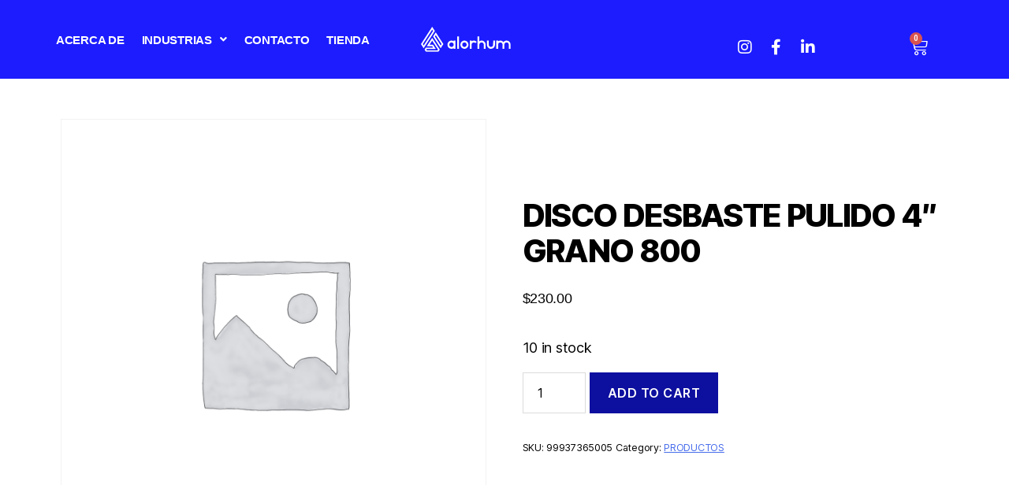

--- FILE ---
content_type: text/html; charset=UTF-8
request_url: https://alorhum.mx/producto/disco-desbaste-pulido-4-grano-800/
body_size: 100778
content:
<!DOCTYPE html>
<html lang="es">
<head>
	<meta charset="UTF-8">
	<meta name="viewport" content="width=device-width, initial-scale=1.0"/>
		<title>DISCO DESBASTE PULIDO 4&#8243; GRANO 800 &#8211; Alorhum</title>
<meta name='robots' content='max-image-preview:large' />
<link rel='dns-prefetch' href='//www.googletagmanager.com' />
<link rel="alternate" type="application/rss+xml" title="Alorhum &raquo; Feed" href="https://alorhum.mx/feed/" />
<link rel="alternate" type="application/rss+xml" title="Alorhum &raquo; RSS de los comentarios" href="https://alorhum.mx/comments/feed/" />
<link rel="alternate" type="application/rss+xml" title="Alorhum &raquo; DISCO DESBASTE PULIDO 4&#8243; GRANO 800 RSS de los comentarios" href="https://alorhum.mx/producto/disco-desbaste-pulido-4-grano-800/feed/" />
<link rel="alternate" title="oEmbed (JSON)" type="application/json+oembed" href="https://alorhum.mx/wp-json/oembed/1.0/embed?url=https%3A%2F%2Falorhum.mx%2Fproducto%2Fdisco-desbaste-pulido-4-grano-800%2F" />
<link rel="alternate" title="oEmbed (XML)" type="text/xml+oembed" href="https://alorhum.mx/wp-json/oembed/1.0/embed?url=https%3A%2F%2Falorhum.mx%2Fproducto%2Fdisco-desbaste-pulido-4-grano-800%2F&#038;format=xml" />
<style id='wp-img-auto-sizes-contain-inline-css'>
img:is([sizes=auto i],[sizes^="auto," i]){contain-intrinsic-size:3000px 1500px}
/*# sourceURL=wp-img-auto-sizes-contain-inline-css */
</style>
<link rel='stylesheet' id='wc-stripe-blocks-checkout-style-css' href='https://alorhum.mx/wp-content/plugins/woocommerce-gateway-stripe/build/upe_blocks.css?ver=fea74077a20387ad88e55aa2b1d75946' media='all' />
<link rel='stylesheet' id='elementor-frontend-css' href='https://alorhum.mx/wp-content/plugins/elementor/assets/css/frontend.min.css?ver=3.24.7' media='all' />
<link rel='stylesheet' id='elementor-post-17-css' href='https://alorhum.mx/wp-content/uploads/elementor/css/post-17.css?ver=1762559431' media='all' />
<link rel='stylesheet' id='elementor-post-113-css' href='https://alorhum.mx/wp-content/uploads/elementor/css/post-113.css?ver=1762559431' media='all' />
<link rel='stylesheet' id='hfe-widgets-style-css' href='https://alorhum.mx/wp-content/plugins/header-footer-elementor/inc/widgets-css/frontend.css?ver=1.6.44' media='all' />
<style id='wp-emoji-styles-inline-css'>

	img.wp-smiley, img.emoji {
		display: inline !important;
		border: none !important;
		box-shadow: none !important;
		height: 1em !important;
		width: 1em !important;
		margin: 0 0.07em !important;
		vertical-align: -0.1em !important;
		background: none !important;
		padding: 0 !important;
	}
/*# sourceURL=wp-emoji-styles-inline-css */
</style>
<link rel='stylesheet' id='wp-block-library-css' href='https://alorhum.mx/wp-includes/css/dist/block-library/style.min.css?ver=6.9' media='all' />

<style id='classic-theme-styles-inline-css'>
/*! This file is auto-generated */
.wp-block-button__link{color:#fff;background-color:#32373c;border-radius:9999px;box-shadow:none;text-decoration:none;padding:calc(.667em + 2px) calc(1.333em + 2px);font-size:1.125em}.wp-block-file__button{background:#32373c;color:#fff;text-decoration:none}
/*# sourceURL=/wp-includes/css/classic-themes.min.css */
</style>
<link rel='stylesheet' id='contact-form-7-css' href='https://alorhum.mx/wp-content/plugins/contact-form-7/includes/css/styles.css?ver=5.9.8' media='all' />
<link rel='stylesheet' id='pafe-extension-style-free-css' href='https://alorhum.mx/wp-content/plugins/piotnet-addons-for-elementor/assets/css/minify/extension.min.css?ver=2.4.31' media='all' />
<link rel='stylesheet' id='photoswipe-css' href='https://alorhum.mx/wp-content/plugins/woocommerce/assets/css/photoswipe/photoswipe.min.css?ver=9.3.5' media='all' />
<link rel='stylesheet' id='photoswipe-default-skin-css' href='https://alorhum.mx/wp-content/plugins/woocommerce/assets/css/photoswipe/default-skin/default-skin.min.css?ver=9.3.5' media='all' />
<link rel='stylesheet' id='woocommerce-layout-css' href='https://alorhum.mx/wp-content/plugins/woocommerce/assets/css/woocommerce-layout.css?ver=9.3.5' media='all' />
<link rel='stylesheet' id='woocommerce-smallscreen-css' href='https://alorhum.mx/wp-content/plugins/woocommerce/assets/css/woocommerce-smallscreen.css?ver=9.3.5' media='only screen and (max-width: 768px)' />
<link rel='stylesheet' id='woocommerce-general-css' href='//alorhum.mx/wp-content/plugins/woocommerce/assets/css/twenty-twenty.css?ver=9.3.5' media='all' />
<style id='woocommerce-inline-inline-css'>
.woocommerce form .form-row .required { visibility: visible; }
/*# sourceURL=woocommerce-inline-inline-css */
</style>
<link rel='stylesheet' id='hfe-style-css' href='https://alorhum.mx/wp-content/plugins/header-footer-elementor/assets/css/header-footer-elementor.css?ver=1.6.44' media='all' />
<link rel='stylesheet' id='elementor-icons-css' href='https://alorhum.mx/wp-content/plugins/elementor/assets/lib/eicons/css/elementor-icons.min.css?ver=5.31.0' media='all' />
<link rel='stylesheet' id='swiper-css' href='https://alorhum.mx/wp-content/plugins/elementor/assets/lib/swiper/v8/css/swiper.min.css?ver=8.4.5' media='all' />
<link rel='stylesheet' id='e-swiper-css' href='https://alorhum.mx/wp-content/plugins/elementor/assets/css/conditionals/e-swiper.min.css?ver=3.24.7' media='all' />
<link rel='stylesheet' id='elementor-post-15-css' href='https://alorhum.mx/wp-content/uploads/elementor/css/post-15.css?ver=1762559432' media='all' />
<link rel='stylesheet' id='elementor-pro-css' href='https://alorhum.mx/wp-content/plugins/elementor-pro/assets/css/frontend.min.css?ver=3.19.2' media='all' />
<link rel='stylesheet' id='font-awesome-5-all-css' href='https://alorhum.mx/wp-content/plugins/elementor/assets/lib/font-awesome/css/all.min.css?ver=3.24.7' media='all' />
<link rel='stylesheet' id='font-awesome-4-shim-css' href='https://alorhum.mx/wp-content/plugins/elementor/assets/lib/font-awesome/css/v4-shims.min.css?ver=3.24.7' media='all' />
<link rel='stylesheet' id='elementor-global-css' href='https://alorhum.mx/wp-content/uploads/elementor/css/global.css?ver=1762559435' media='all' />
<link rel='stylesheet' id='twentytwenty-style-css' href='https://alorhum.mx/wp-content/themes/twentytwenty/style.css?ver=2.7' media='all' />
<style id='twentytwenty-style-inline-css'>
.color-accent,.color-accent-hover:hover,.color-accent-hover:focus,:root .has-accent-color,.has-drop-cap:not(:focus):first-letter,.wp-block-button.is-style-outline,a { color: #466ceb; }blockquote,.border-color-accent,.border-color-accent-hover:hover,.border-color-accent-hover:focus { border-color: #466ceb; }button,.button,.faux-button,.wp-block-button__link,.wp-block-file .wp-block-file__button,input[type="button"],input[type="reset"],input[type="submit"],.bg-accent,.bg-accent-hover:hover,.bg-accent-hover:focus,:root .has-accent-background-color,.comment-reply-link { background-color: #466ceb; }.fill-children-accent,.fill-children-accent * { fill: #466ceb; }:root .has-background-color,button,.button,.faux-button,.wp-block-button__link,.wp-block-file__button,input[type="button"],input[type="reset"],input[type="submit"],.wp-block-button,.comment-reply-link,.has-background.has-primary-background-color:not(.has-text-color),.has-background.has-primary-background-color *:not(.has-text-color),.has-background.has-accent-background-color:not(.has-text-color),.has-background.has-accent-background-color *:not(.has-text-color) { color: #fff; }:root .has-background-background-color { background-color: #fff; }body,.entry-title a,:root .has-primary-color { color: #000000; }:root .has-primary-background-color { background-color: #000000; }cite,figcaption,.wp-caption-text,.post-meta,.entry-content .wp-block-archives li,.entry-content .wp-block-categories li,.entry-content .wp-block-latest-posts li,.wp-block-latest-comments__comment-date,.wp-block-latest-posts__post-date,.wp-block-embed figcaption,.wp-block-image figcaption,.wp-block-pullquote cite,.comment-metadata,.comment-respond .comment-notes,.comment-respond .logged-in-as,.pagination .dots,.entry-content hr:not(.has-background),hr.styled-separator,:root .has-secondary-color { color: #6d6d6d; }:root .has-secondary-background-color { background-color: #6d6d6d; }pre,fieldset,input,textarea,table,table *,hr { border-color: #dbdbdb; }caption,code,code,kbd,samp,.wp-block-table.is-style-stripes tbody tr:nth-child(odd),:root .has-subtle-background-background-color { background-color: #dbdbdb; }.wp-block-table.is-style-stripes { border-bottom-color: #dbdbdb; }.wp-block-latest-posts.is-grid li { border-top-color: #dbdbdb; }:root .has-subtle-background-color { color: #dbdbdb; }body:not(.overlay-header) .primary-menu > li > a,body:not(.overlay-header) .primary-menu > li > .icon,.modal-menu a,.footer-menu a, .footer-widgets a:where(:not(.wp-block-button__link)),#site-footer .wp-block-button.is-style-outline,.wp-block-pullquote:before,.singular:not(.overlay-header) .entry-header a,.archive-header a,.header-footer-group .color-accent,.header-footer-group .color-accent-hover:hover { color: #466ceb; }.social-icons a,#site-footer button:not(.toggle),#site-footer .button,#site-footer .faux-button,#site-footer .wp-block-button__link,#site-footer .wp-block-file__button,#site-footer input[type="button"],#site-footer input[type="reset"],#site-footer input[type="submit"] { background-color: #466ceb; }.social-icons a,body:not(.overlay-header) .primary-menu ul,.header-footer-group button,.header-footer-group .button,.header-footer-group .faux-button,.header-footer-group .wp-block-button:not(.is-style-outline) .wp-block-button__link,.header-footer-group .wp-block-file__button,.header-footer-group input[type="button"],.header-footer-group input[type="reset"],.header-footer-group input[type="submit"] { color: #ffffff; }#site-header,.footer-nav-widgets-wrapper,#site-footer,.menu-modal,.menu-modal-inner,.search-modal-inner,.archive-header,.singular .entry-header,.singular .featured-media:before,.wp-block-pullquote:before { background-color: #ffffff; }.header-footer-group,body:not(.overlay-header) #site-header .toggle,.menu-modal .toggle { color: #000000; }body:not(.overlay-header) .primary-menu ul { background-color: #000000; }body:not(.overlay-header) .primary-menu > li > ul:after { border-bottom-color: #000000; }body:not(.overlay-header) .primary-menu ul ul:after { border-left-color: #000000; }.site-description,body:not(.overlay-header) .toggle-inner .toggle-text,.widget .post-date,.widget .rss-date,.widget_archive li,.widget_categories li,.widget cite,.widget_pages li,.widget_meta li,.widget_nav_menu li,.powered-by-wordpress,.footer-credits .privacy-policy,.to-the-top,.singular .entry-header .post-meta,.singular:not(.overlay-header) .entry-header .post-meta a { color: #6d6d6d; }.header-footer-group pre,.header-footer-group fieldset,.header-footer-group input,.header-footer-group textarea,.header-footer-group table,.header-footer-group table *,.footer-nav-widgets-wrapper,#site-footer,.menu-modal nav *,.footer-widgets-outer-wrapper,.footer-top { border-color: #dbdbdb; }.header-footer-group table caption,body:not(.overlay-header) .header-inner .toggle-wrapper::before { background-color: #dbdbdb; }
/*# sourceURL=twentytwenty-style-inline-css */
</style>
<link rel='stylesheet' id='twentytwenty-fonts-css' href='https://alorhum.mx/wp-content/themes/twentytwenty/assets/css/font-inter.css?ver=2.7' media='all' />
<link rel='stylesheet' id='twentytwenty-print-style-css' href='https://alorhum.mx/wp-content/themes/twentytwenty/print.css?ver=2.7' media='print' />
<link rel='stylesheet' id='elementor-icons-ekiticons-css' href='https://alorhum.mx/wp-content/plugins/elementskit-lite/modules/elementskit-icon-pack/assets/css/ekiticons.css?ver=3.3.1' media='all' />
<link rel='stylesheet' id='hfe-icons-list-css' href='https://alorhum.mx/wp-content/plugins/elementor/assets/css/widget-icon-list.min.css?ver=3.24.3' media='all' />
<link rel='stylesheet' id='hfe-social-icons-css' href='https://alorhum.mx/wp-content/plugins/elementor/assets/css/widget-social-icons.min.css?ver=3.24.0' media='all' />
<link rel='stylesheet' id='hfe-social-share-icons-brands-css' href='https://alorhum.mx/wp-content/plugins/elementor/assets/lib/font-awesome/css/brands.css?ver=5.15.3' media='all' />
<link rel='stylesheet' id='hfe-social-share-icons-fontawesome-css' href='https://alorhum.mx/wp-content/plugins/elementor/assets/lib/font-awesome/css/fontawesome.css?ver=5.15.3' media='all' />
<link rel='stylesheet' id='hfe-nav-menu-icons-css' href='https://alorhum.mx/wp-content/plugins/elementor/assets/lib/font-awesome/css/solid.css?ver=5.15.3' media='all' />
<link rel='stylesheet' id='hfe-widget-blockquote-css' href='https://alorhum.mx/wp-content/plugins/elementor-pro/assets/css/widget-blockquote.min.css?ver=3.25.0' media='all' />
<link rel='stylesheet' id='ekit-widget-styles-css' href='https://alorhum.mx/wp-content/plugins/elementskit-lite/widgets/init/assets/css/widget-styles.css?ver=3.3.1' media='all' />
<link rel='stylesheet' id='ekit-responsive-css' href='https://alorhum.mx/wp-content/plugins/elementskit-lite/widgets/init/assets/css/responsive.css?ver=3.3.1' media='all' />
<link rel='stylesheet' id='eael-general-css' href='https://alorhum.mx/wp-content/plugins/essential-addons-for-elementor-lite/assets/front-end/css/view/general.min.css?ver=6.0.7' media='all' />
<link rel='stylesheet' id='google-fonts-1-css' href='https://fonts.googleapis.com/css?family=Roboto%3A100%2C100italic%2C200%2C200italic%2C300%2C300italic%2C400%2C400italic%2C500%2C500italic%2C600%2C600italic%2C700%2C700italic%2C800%2C800italic%2C900%2C900italic%7CRoboto+Slab%3A100%2C100italic%2C200%2C200italic%2C300%2C300italic%2C400%2C400italic%2C500%2C500italic%2C600%2C600italic%2C700%2C700italic%2C800%2C800italic%2C900%2C900italic&#038;display=auto&#038;ver=6.9' media='all' />
<link rel='stylesheet' id='elementor-icons-shared-0-css' href='https://alorhum.mx/wp-content/plugins/elementor/assets/lib/font-awesome/css/fontawesome.min.css?ver=5.15.3' media='all' />
<link rel='stylesheet' id='elementor-icons-fa-solid-css' href='https://alorhum.mx/wp-content/plugins/elementor/assets/lib/font-awesome/css/solid.min.css?ver=5.15.3' media='all' />
<link rel='stylesheet' id='elementor-icons-fa-regular-css' href='https://alorhum.mx/wp-content/plugins/elementor/assets/lib/font-awesome/css/regular.min.css?ver=5.15.3' media='all' />
<link rel='stylesheet' id='elementor-icons-fa-brands-css' href='https://alorhum.mx/wp-content/plugins/elementor/assets/lib/font-awesome/css/brands.min.css?ver=5.15.3' media='all' />
<link rel="preconnect" href="https://fonts.gstatic.com/" crossorigin><script src="https://alorhum.mx/wp-includes/js/jquery/jquery.min.js?ver=3.7.1" id="jquery-core-js"></script>
<script src="https://alorhum.mx/wp-includes/js/jquery/jquery-migrate.min.js?ver=3.4.1" id="jquery-migrate-js"></script>
<script src="https://alorhum.mx/wp-content/plugins/piotnet-addons-for-elementor/assets/js/minify/extension.min.js?ver=2.4.31" id="pafe-extension-free-js"></script>
<script src="https://alorhum.mx/wp-content/plugins/woocommerce/assets/js/jquery-blockui/jquery.blockUI.min.js?ver=2.7.0-wc.9.3.5" id="jquery-blockui-js" defer data-wp-strategy="defer"></script>
<script id="wc-add-to-cart-js-extra">
var wc_add_to_cart_params = {"ajax_url":"/wp-admin/admin-ajax.php","wc_ajax_url":"/?wc-ajax=%%endpoint%%","i18n_view_cart":"View cart","cart_url":"https://alorhum.mx/carrito/","is_cart":"","cart_redirect_after_add":"no"};
//# sourceURL=wc-add-to-cart-js-extra
</script>
<script src="https://alorhum.mx/wp-content/plugins/woocommerce/assets/js/frontend/add-to-cart.min.js?ver=9.3.5" id="wc-add-to-cart-js" defer data-wp-strategy="defer"></script>
<script src="https://alorhum.mx/wp-content/plugins/woocommerce/assets/js/zoom/jquery.zoom.min.js?ver=1.7.21-wc.9.3.5" id="zoom-js" defer data-wp-strategy="defer"></script>
<script src="https://alorhum.mx/wp-content/plugins/woocommerce/assets/js/flexslider/jquery.flexslider.min.js?ver=2.7.2-wc.9.3.5" id="flexslider-js" defer data-wp-strategy="defer"></script>
<script src="https://alorhum.mx/wp-content/plugins/woocommerce/assets/js/photoswipe/photoswipe.min.js?ver=4.1.1-wc.9.3.5" id="photoswipe-js" defer data-wp-strategy="defer"></script>
<script src="https://alorhum.mx/wp-content/plugins/woocommerce/assets/js/photoswipe/photoswipe-ui-default.min.js?ver=4.1.1-wc.9.3.5" id="photoswipe-ui-default-js" defer data-wp-strategy="defer"></script>
<script id="wc-single-product-js-extra">
var wc_single_product_params = {"i18n_required_rating_text":"Please select a rating","review_rating_required":"yes","flexslider":{"rtl":false,"animation":"slide","smoothHeight":true,"directionNav":false,"controlNav":"thumbnails","slideshow":false,"animationSpeed":500,"animationLoop":false,"allowOneSlide":false},"zoom_enabled":"1","zoom_options":[],"photoswipe_enabled":"1","photoswipe_options":{"shareEl":false,"closeOnScroll":false,"history":false,"hideAnimationDuration":0,"showAnimationDuration":0},"flexslider_enabled":"1"};
//# sourceURL=wc-single-product-js-extra
</script>
<script src="https://alorhum.mx/wp-content/plugins/woocommerce/assets/js/frontend/single-product.min.js?ver=9.3.5" id="wc-single-product-js" defer data-wp-strategy="defer"></script>
<script src="https://alorhum.mx/wp-content/plugins/woocommerce/assets/js/js-cookie/js.cookie.min.js?ver=2.1.4-wc.9.3.5" id="js-cookie-js" defer data-wp-strategy="defer"></script>
<script id="woocommerce-js-extra">
var woocommerce_params = {"ajax_url":"/wp-admin/admin-ajax.php","wc_ajax_url":"/?wc-ajax=%%endpoint%%"};
//# sourceURL=woocommerce-js-extra
</script>
<script src="https://alorhum.mx/wp-content/plugins/woocommerce/assets/js/frontend/woocommerce.min.js?ver=9.3.5" id="woocommerce-js" defer data-wp-strategy="defer"></script>
<script src="https://alorhum.mx/wp-content/plugins/elementor/assets/lib/font-awesome/js/v4-shims.min.js?ver=3.24.7" id="font-awesome-4-shim-js"></script>
<script src="https://alorhum.mx/wp-content/themes/twentytwenty/assets/js/index.js?ver=2.7" id="twentytwenty-js-js" defer data-wp-strategy="defer"></script>

<!-- Google tag (gtag.js) snippet added by Site Kit -->
<!-- Fragmento de código de Google Analytics añadido por Site Kit -->
<script src="https://www.googletagmanager.com/gtag/js?id=GT-NS49MRQL" id="google_gtagjs-js" async></script>
<script id="google_gtagjs-js-after">
window.dataLayer = window.dataLayer || [];function gtag(){dataLayer.push(arguments);}
gtag("set","linker",{"domains":["alorhum.mx"]});
gtag("js", new Date());
gtag("set", "developer_id.dZTNiMT", true);
gtag("config", "GT-NS49MRQL");
//# sourceURL=google_gtagjs-js-after
</script>
<link rel="https://api.w.org/" href="https://alorhum.mx/wp-json/" /><link rel="alternate" title="JSON" type="application/json" href="https://alorhum.mx/wp-json/wp/v2/product/1575" /><link rel="EditURI" type="application/rsd+xml" title="RSD" href="https://alorhum.mx/xmlrpc.php?rsd" />
<meta name="generator" content="WordPress 6.9" />
<meta name="generator" content="WooCommerce 9.3.5" />
<link rel="canonical" href="https://alorhum.mx/producto/disco-desbaste-pulido-4-grano-800/" />
<link rel='shortlink' href='https://alorhum.mx/?p=1575' />
<meta name="generator" content="Site Kit by Google 1.170.0" /><!-- wessels-browser-theme --><meta name="theme-color" content="#060e9f"><meta name="msapplication-navbutton-color" content="#060e9f"><meta name="apple-mobile-web-app-capable" content="yes"><meta name="apple-mobile-web-app-status-bar-style" content="black-translucent">	<script>document.documentElement.className = document.documentElement.className.replace( 'no-js', 'js' );</script>
		<noscript><style>.woocommerce-product-gallery{ opacity: 1 !important; }</style></noscript>
	<meta name="generator" content="Elementor 3.24.7; features: additional_custom_breakpoints; settings: css_print_method-external, google_font-enabled, font_display-auto">
			<script  type="text/javascript">
				!function(f,b,e,v,n,t,s){if(f.fbq)return;n=f.fbq=function(){n.callMethod?
					n.callMethod.apply(n,arguments):n.queue.push(arguments)};if(!f._fbq)f._fbq=n;
					n.push=n;n.loaded=!0;n.version='2.0';n.queue=[];t=b.createElement(e);t.async=!0;
					t.src=v;s=b.getElementsByTagName(e)[0];s.parentNode.insertBefore(t,s)}(window,
					document,'script','https://connect.facebook.net/en_US/fbevents.js');
			</script>
			<!-- WooCommerce Facebook Integration Begin -->
			<script  type="text/javascript">

				fbq('init', '946842820340850', {}, {
    "agent": "woocommerce-9.3.5-3.2.10"
});

				fbq( 'track', 'PageView', {
    "source": "woocommerce",
    "version": "9.3.5",
    "pluginVersion": "3.2.10"
} );

				document.addEventListener( 'DOMContentLoaded', function() {
					// Insert placeholder for events injected when a product is added to the cart through AJAX.
					document.body.insertAdjacentHTML( 'beforeend', '<div class=\"wc-facebook-pixel-event-placeholder\"></div>' );
				}, false );

			</script>
			<!-- WooCommerce Facebook Integration End -->
						<style>
				.e-con.e-parent:nth-of-type(n+4):not(.e-lazyloaded):not(.e-no-lazyload),
				.e-con.e-parent:nth-of-type(n+4):not(.e-lazyloaded):not(.e-no-lazyload) * {
					background-image: none !important;
				}
				@media screen and (max-height: 1024px) {
					.e-con.e-parent:nth-of-type(n+3):not(.e-lazyloaded):not(.e-no-lazyload),
					.e-con.e-parent:nth-of-type(n+3):not(.e-lazyloaded):not(.e-no-lazyload) * {
						background-image: none !important;
					}
				}
				@media screen and (max-height: 640px) {
					.e-con.e-parent:nth-of-type(n+2):not(.e-lazyloaded):not(.e-no-lazyload),
					.e-con.e-parent:nth-of-type(n+2):not(.e-lazyloaded):not(.e-no-lazyload) * {
						background-image: none !important;
					}
				}
			</style>
			<style id="custom-background-css">
body.custom-background { background-color: #fff; }
</style>
	<style class='wp-fonts-local'>
@font-face{font-family:Inter;font-style:normal;font-weight:300 900;font-display:fallback;src:url('https://alorhum.mx/wp-content/plugins/woocommerce/assets/fonts/Inter-VariableFont_slnt,wght.woff2') format('woff2');font-stretch:normal;}
@font-face{font-family:Cardo;font-style:normal;font-weight:400;font-display:fallback;src:url('https://alorhum.mx/wp-content/plugins/woocommerce/assets/fonts/cardo_normal_400.woff2') format('woff2');}
</style>
<link rel="icon" href="https://alorhum.mx/wp-content/uploads/2021/09/cropped-favicon-32x32.png" sizes="32x32" />
<link rel="icon" href="https://alorhum.mx/wp-content/uploads/2021/09/cropped-favicon-192x192.png" sizes="192x192" />
<link rel="apple-touch-icon" href="https://alorhum.mx/wp-content/uploads/2021/09/cropped-favicon-180x180.png" />
<meta name="msapplication-TileImage" content="https://alorhum.mx/wp-content/uploads/2021/09/cropped-favicon-270x270.png" />
		<style id="wp-custom-css">
			/* Firefox (uncomment to work in Firefox, although other properties will not work!)  */
/** {
  scrollbar-width: thin;
  scrollbar-color: #1515C2 #D2D7DA;
}*/

/* Chrome, Edge and Safari */
*::-webkit-scrollbar {
  height: 7px;
  width: 7px;
}
*::-webkit-scrollbar-track {
  border-radius: 0px;
  background-color: #D2D7DA;
}

*::-webkit-scrollbar-track:hover {
  background-color: #1C1CFF;
}

*::-webkit-scrollbar-track:active {
  background-color: #1C1CFF;
}

*::-webkit-scrollbar-thumb {
  border-radius: 0px;
  background-color: #1515C2;
}

*::-webkit-scrollbar-thumb:hover {
  background-color: #1414B5;
}

*::-webkit-scrollbar-thumb:active {
  background-color: #1C1CFF;
}

.elementor-column-gap-default>.elementor-column>.elementor-element-populated {
    padding: 0px;
}

.select_tew select {
    font-size: 13px;
    padding-left: 10px;
}


    .privacy-policy {
        margin: 0 !important;
    }




.elementor-page-2117 .elementor-17 .elementor-element.elementor-element-958a5fd:not(.elementor-motion-effects-element-type-background){
	    background-color: #FFF;
}

.elementor-page-2117 .elementor-17 .elementor-element.elementor-element-46a5f93 .menu-item a.hfe-menu-item, .elementor-17 .elementor-element.elementor-element-46a5f93 .sub-menu a.hfe-sub-menu-item {
    color: #241aff;
}


.elementor-page-2117 .elementor-social-icon i {
    color: #241aff;
}

.elementor-page-2117 .elementor-17 .elementor-element.elementor-element-46a5f93 nav.hfe-dropdown .menu-item a.hfe-menu-item{
	background-color: #dbdbdbb3;
}

.elementor-page-2117 .elementor-17 .elementor-element.elementor-element-46a5f93 div.hfe-nav-menu-icon {
    color: #241aff;
}




.elementor-page-2117 .elementor-menu-cart__toggle .elementor-button-icon {
    color: #241aff;

}

.elementor-page-2117 .logoAlorhum{
	content:url("https://alorhum.mx/wp-content/uploads/2024/07/logo3.svg");
	    width: 50% !important;
    max-width: 298px !important;
}


.elementor-page-143 .elementor-17 .elementor-element.elementor-element-958a5fd:not(.elementor-motion-effects-element-type-background){
	    background-color: #00000000;
}

.elementor-page-2293 .elementor-17 .elementor-element.elementor-element-958a5fd:not(.elementor-motion-effects-element-type-background){
	    background-color: #00000000;
}

.elementor-page-2327 .elementor-17 .elementor-element.elementor-element-958a5fd:not(.elementor-motion-effects-element-type-background){
	    background-color: #00000000;
}

.elementor-page-2312 .elementor-17 .elementor-element.elementor-element-958a5fd:not(.elementor-motion-effects-element-type-background){
	    background-color: #00000000;
}

.elementor-page-2209 .elementor-17 .elementor-element.elementor-element-958a5fd:not(.elementor-motion-effects-element-type-background){
	    background-color: #00000000;
}

.elementor-page-2043 .elementor-17 .elementor-element.elementor-element-958a5fd:not(.elementor-motion-effects-element-type-background){
	    background-color: #00000000;
}



.elementor-609 .elementor-element.elementor-element-bc08751:not(.elementor-motion-effects-element-type-background), .elementor-609 .elementor-element.elementor-element-bc08751 > .elementor-motion-effects-container > .elementor-motion-effects-layer {
    background-image: url(https://alorhum.mx/wp-content/uploads/2021/08/1.jpg);
   
}


#conektaIframeContainer{
	    height: 538px !important;
}

.added_to_cart{
	display:none !important;
}

.packing-slip {
    display: none !important;
}

#wcccf_custom_requieres{margin-top:50px}
.optional{display: none}
.woocommerce-checkout select {
    border: 1px solid #dddddd;
    height: 52px !important;
}

.nota_factura{
	font-size: 15px;
  font-family: -apple-system,blinkmacsystemfont,"Helvetica Neue",helvetica,sans-serif;
}

#wcccf_custom_uso_del_cfdi .wcccf-field{
	    line-height: 48px;
    font-size: 1.6rem;
    padding-left: 1.8rem;
    height: 40px;
    font-family: -apple-system,blinkmacsystemfont,"Helvetica Neue",helvetica,sans-serif;
    color: #000;
}

.wcff-label{
	font-family:-apple-system,blinkmacsystemfont,"Helvetica Neue",helvetica,sans-serif;
}

.form-row-wide{margin-top:20px}

.woocommerce-tabs h5 {
    max-width: 100% !important;
    width: 100% !important;
    font-size: 18px;
    margin-top: 6px !important;
    margin-bottom: 0px;
    color: #0d0f9f;
}

.wc_payment_method .payment_box fieldset {
 
    background: #ffffff;
}

.wc_payment_method .payment_box {
    padding: 3rem;
    background: white;
	font-family: 'Nunito Sans';
}

.wc_payment_method input.input-radio[name=payment_method]+label {

    font-size: 14px;
    text-align: left;
}

.verMasBtn a{
	cursor: pointer !important;
}

.singular .featured-media {
  
    display: none;
}

.litebox-overlay{
		    background-color: rgb(23 44 165 / 56%) !important;
}

.swiper-zoom-container{
	display:none;
}

.litebox-overlay .litebox-container {
    display: flex;
    position: absolute;
    top: auto;
    right: 0;
    bottom: 0;
    left: 0;
    overflow: hidden;
    align-items: center;
    justify-content: center;
    background-color: white;
}

.woocommerce .cart-collaterals .cart_totals, .woocommerce-page .cart-collaterals .cart_totals {
    float: left;
    width: 48%;
    padding: 22px;
    border: 1px solid #d6d6d6;
    border-radius: 10px;
}

.cart_totals h2{
	    margin: 2rem auto 3rem !important;
}

.woocommerce-checkout .entry-header{
	 padding: 8vw 0 8vw;
    background-color: #585858;
    background-image: url(https://alorhum.mx/wp-content/uploads/2021/08/4-1.jpg);
    background-size: cover;
    background-position: bottom;
    background-blend-mode: overlay;
    color: #FFF;
	margin-bottom:40px
}

.woocommerce-cart #site-content .entry-header {
      padding: 8vw 0 8vw;
    background-color: #585858;
    background-image: url(https://alorhum.mx/wp-content/uploads/2021/08/1.jpg);
    background-size: cover;
    background-position: center;
    background-blend-mode: overlay;
    color: #FFF;
}

a.xoo-wsc-ft-btn.xoo-wsc-cart-close.xoo-wsc-ft-btn-continue {
    background-color: #f1f1f1;
    color: #7d7d7d;
    text-decoration: none;
    border: none;
    font-size: 17px;
}

a.xoo-wsc-ft-btn.xoo-wsc-ft-btn-cart{
	background-color: #f1f1f1;
    color: #7d7d7d;
    text-decoration: none;
    border: none;
    font-size: 17px;
	
}

a.xoo-wsc-ft-btn.xoo-wsc-ft-btn-checkout{
	text-decoration: none;
}


button, .button, .faux-button, .wp-block-button__link, .wp-block-file .wp-block-file__button, input[type="button"], input[type="reset"], input[type="submit"], .bg-accent, .bg-accent-hover:hover, .bg-accent-hover:focus, :root .has-accent-background-color, .comment-reply-link {
    background-color: #0d0f9f;
}

.single-product .entry-title {
    margin: 0 0 2.5rem;
    font-size: 40px;
    margin-top: 100px;
}

.woocommerce-tabs #tab-description, .woocommerce-tabs #tab-description p {
    font-family: 'Nunito Sans';
    color: #3a3939;
    font-size: 16px;
}

section {
    padding: 0;
}

.elementor-483 .elementor-element.elementor-element-ebc42b8 .ekit-form form label {
 
    line-height: 1.8em !important;
	
}

.elementor-291 .elementor-element.elementor-element-4ee2d80 .elementskit-entry-header .entry-title {
    text-align: left;
    margin: 0px 0px 0px 0px;
    font-size: 14px;
    font-weight: 600;
    margin-top: 25px !important;
}

.woocommerce-breadcrumb{
	display:none;
}



.elementor-page-2117 .elementor-17 .elementor-element.elementor-element-46a5f93 .sub-menu a.hfe-sub-menu-item{
	color: #241aff;
}


.elementor-17 .elementor-element.elementor-element-46a5f93 .sub-menu a.hfe-sub-menu-item{
	color:#FFF;
}		</style>
		</head>
<body class="wp-singular product-template-default single single-product postid-1575 custom-background wp-embed-responsive wp-theme-twentytwenty theme-twentytwenty woocommerce woocommerce-page woocommerce-no-js ehf-template-twentytwenty ehf-stylesheet-twentytwenty singular missing-post-thumbnail has-single-pagination showing-comments show-avatars footer-top-visible elementor-default elementor-kit-15">
<a class="skip-link screen-reader-text" href="#site-content">Saltar al contenido</a><div class="ekit-template-content-markup ekit-template-content-header ekit-template-content-theme-support">
		<div data-elementor-type="wp-post" data-elementor-id="17" class="elementor elementor-17" data-elementor-post-type="elementskit_template">
						<section class="elementor-section elementor-top-section elementor-element elementor-element-958a5fd elementor-section-height-min-height elementor-section-full_width elementor-section-height-default elementor-section-items-middle" data-id="958a5fd" data-element_type="section" data-settings="{&quot;background_background&quot;:&quot;classic&quot;}">
						<div class="elementor-container elementor-column-gap-default">
					<div class="elementor-column elementor-col-33 elementor-top-column elementor-element elementor-element-c97347f" data-id="c97347f" data-element_type="column">
			<div class="elementor-widget-wrap elementor-element-populated">
						<div class="elementor-element elementor-element-46a5f93 hfe-submenu-animation-slide_up hfe-link-redirect-self_link hfe-nav-menu__align-left hfe-submenu-icon-arrow hfe-nav-menu__breakpoint-tablet elementor-widget elementor-widget-navigation-menu" data-id="46a5f93" data-element_type="widget" data-settings="{&quot;padding_horizontal_menu_item&quot;:{&quot;unit&quot;:&quot;px&quot;,&quot;size&quot;:11,&quot;sizes&quot;:[]},&quot;padding_vertical_menu_item&quot;:{&quot;unit&quot;:&quot;px&quot;,&quot;size&quot;:&quot;&quot;,&quot;sizes&quot;:[]},&quot;menu_space_between&quot;:{&quot;unit&quot;:&quot;px&quot;,&quot;size&quot;:0,&quot;sizes&quot;:[]},&quot;menu_row_space&quot;:{&quot;unit&quot;:&quot;px&quot;,&quot;size&quot;:0,&quot;sizes&quot;:[]},&quot;distance_from_menu_mobile&quot;:{&quot;unit&quot;:&quot;px&quot;,&quot;size&quot;:35,&quot;sizes&quot;:[]},&quot;padding_horizontal_menu_item_tablet&quot;:{&quot;unit&quot;:&quot;px&quot;,&quot;size&quot;:&quot;&quot;,&quot;sizes&quot;:[]},&quot;padding_horizontal_menu_item_mobile&quot;:{&quot;unit&quot;:&quot;px&quot;,&quot;size&quot;:&quot;&quot;,&quot;sizes&quot;:[]},&quot;padding_vertical_menu_item_tablet&quot;:{&quot;unit&quot;:&quot;px&quot;,&quot;size&quot;:&quot;&quot;,&quot;sizes&quot;:[]},&quot;padding_vertical_menu_item_mobile&quot;:{&quot;unit&quot;:&quot;px&quot;,&quot;size&quot;:&quot;&quot;,&quot;sizes&quot;:[]},&quot;menu_space_between_tablet&quot;:{&quot;unit&quot;:&quot;px&quot;,&quot;size&quot;:&quot;&quot;,&quot;sizes&quot;:[]},&quot;menu_space_between_mobile&quot;:{&quot;unit&quot;:&quot;px&quot;,&quot;size&quot;:&quot;&quot;,&quot;sizes&quot;:[]},&quot;menu_row_space_tablet&quot;:{&quot;unit&quot;:&quot;px&quot;,&quot;size&quot;:&quot;&quot;,&quot;sizes&quot;:[]},&quot;menu_row_space_mobile&quot;:{&quot;unit&quot;:&quot;px&quot;,&quot;size&quot;:&quot;&quot;,&quot;sizes&quot;:[]},&quot;dropdown_border_radius&quot;:{&quot;unit&quot;:&quot;px&quot;,&quot;top&quot;:&quot;&quot;,&quot;right&quot;:&quot;&quot;,&quot;bottom&quot;:&quot;&quot;,&quot;left&quot;:&quot;&quot;,&quot;isLinked&quot;:true},&quot;dropdown_border_radius_tablet&quot;:{&quot;unit&quot;:&quot;px&quot;,&quot;top&quot;:&quot;&quot;,&quot;right&quot;:&quot;&quot;,&quot;bottom&quot;:&quot;&quot;,&quot;left&quot;:&quot;&quot;,&quot;isLinked&quot;:true},&quot;dropdown_border_radius_mobile&quot;:{&quot;unit&quot;:&quot;px&quot;,&quot;top&quot;:&quot;&quot;,&quot;right&quot;:&quot;&quot;,&quot;bottom&quot;:&quot;&quot;,&quot;left&quot;:&quot;&quot;,&quot;isLinked&quot;:true},&quot;width_dropdown_item&quot;:{&quot;unit&quot;:&quot;px&quot;,&quot;size&quot;:&quot;220&quot;,&quot;sizes&quot;:[]},&quot;width_dropdown_item_tablet&quot;:{&quot;unit&quot;:&quot;px&quot;,&quot;size&quot;:&quot;&quot;,&quot;sizes&quot;:[]},&quot;width_dropdown_item_mobile&quot;:{&quot;unit&quot;:&quot;px&quot;,&quot;size&quot;:&quot;&quot;,&quot;sizes&quot;:[]},&quot;padding_horizontal_dropdown_item&quot;:{&quot;unit&quot;:&quot;px&quot;,&quot;size&quot;:&quot;&quot;,&quot;sizes&quot;:[]},&quot;padding_horizontal_dropdown_item_tablet&quot;:{&quot;unit&quot;:&quot;px&quot;,&quot;size&quot;:&quot;&quot;,&quot;sizes&quot;:[]},&quot;padding_horizontal_dropdown_item_mobile&quot;:{&quot;unit&quot;:&quot;px&quot;,&quot;size&quot;:&quot;&quot;,&quot;sizes&quot;:[]},&quot;padding_vertical_dropdown_item&quot;:{&quot;unit&quot;:&quot;px&quot;,&quot;size&quot;:15,&quot;sizes&quot;:[]},&quot;padding_vertical_dropdown_item_tablet&quot;:{&quot;unit&quot;:&quot;px&quot;,&quot;size&quot;:&quot;&quot;,&quot;sizes&quot;:[]},&quot;padding_vertical_dropdown_item_mobile&quot;:{&quot;unit&quot;:&quot;px&quot;,&quot;size&quot;:&quot;&quot;,&quot;sizes&quot;:[]},&quot;distance_from_menu&quot;:{&quot;unit&quot;:&quot;px&quot;,&quot;size&quot;:&quot;&quot;,&quot;sizes&quot;:[]},&quot;distance_from_menu_tablet&quot;:{&quot;unit&quot;:&quot;px&quot;,&quot;size&quot;:&quot;&quot;,&quot;sizes&quot;:[]},&quot;toggle_size&quot;:{&quot;unit&quot;:&quot;px&quot;,&quot;size&quot;:&quot;&quot;,&quot;sizes&quot;:[]},&quot;toggle_size_tablet&quot;:{&quot;unit&quot;:&quot;px&quot;,&quot;size&quot;:&quot;&quot;,&quot;sizes&quot;:[]},&quot;toggle_size_mobile&quot;:{&quot;unit&quot;:&quot;px&quot;,&quot;size&quot;:&quot;&quot;,&quot;sizes&quot;:[]},&quot;toggle_border_width&quot;:{&quot;unit&quot;:&quot;px&quot;,&quot;size&quot;:&quot;&quot;,&quot;sizes&quot;:[]},&quot;toggle_border_width_tablet&quot;:{&quot;unit&quot;:&quot;px&quot;,&quot;size&quot;:&quot;&quot;,&quot;sizes&quot;:[]},&quot;toggle_border_width_mobile&quot;:{&quot;unit&quot;:&quot;px&quot;,&quot;size&quot;:&quot;&quot;,&quot;sizes&quot;:[]},&quot;toggle_border_radius&quot;:{&quot;unit&quot;:&quot;px&quot;,&quot;size&quot;:&quot;&quot;,&quot;sizes&quot;:[]},&quot;toggle_border_radius_tablet&quot;:{&quot;unit&quot;:&quot;px&quot;,&quot;size&quot;:&quot;&quot;,&quot;sizes&quot;:[]},&quot;toggle_border_radius_mobile&quot;:{&quot;unit&quot;:&quot;px&quot;,&quot;size&quot;:&quot;&quot;,&quot;sizes&quot;:[]}}" data-widget_type="navigation-menu.default">
				<div class="elementor-widget-container">
						<div class="hfe-nav-menu hfe-layout-horizontal hfe-nav-menu-layout horizontal hfe-pointer__none" data-layout="horizontal">
				<div role="button" class="hfe-nav-menu__toggle elementor-clickable">
					<span class="screen-reader-text">Menú</span>
					<div class="hfe-nav-menu-icon">
						<i aria-hidden="true"  class="fas fa-align-justify"></i>					</div>
				</div>
				<nav class="hfe-nav-menu__layout-horizontal hfe-nav-menu__submenu-arrow" data-toggle-icon="&lt;i aria-hidden=&quot;true&quot; tabindex=&quot;0&quot; class=&quot;fas fa-align-justify&quot;&gt;&lt;/i&gt;" data-close-icon="&lt;i aria-hidden=&quot;true&quot; tabindex=&quot;0&quot; class=&quot;far fa-window-close&quot;&gt;&lt;/i&gt;" data-full-width="yes">
					<ul id="menu-1-46a5f93" class="hfe-nav-menu"><li id="menu-item-2098" class="menu-item menu-item-type-post_type menu-item-object-page parent hfe-creative-menu"><a href="https://alorhum.mx/acerca/" class = "hfe-menu-item">Acerca de</a></li>
<li id="menu-item-2289" class="menu-item menu-item-type-post_type menu-item-object-page menu-item-has-children parent hfe-has-submenu hfe-creative-menu"><div class="hfe-has-submenu-container"><a href="https://alorhum.mx/industrias-2/" class = "hfe-menu-item">Industrias<span class='hfe-menu-toggle sub-arrow hfe-menu-child-0'><i class='fa'></i></span></a></div>
<ul class="sub-menu">
	<li id="menu-item-2376" class="menu-item menu-item-type-post_type menu-item-object-page hfe-creative-menu"><a href="https://alorhum.mx/ceramica-4/" class = "hfe-sub-menu-item">cerámica, refractarios y vidrio</a></li>
	<li id="menu-item-2375" class="menu-item menu-item-type-post_type menu-item-object-page hfe-creative-menu"><a href="https://alorhum.mx/pintura-4/" class = "hfe-sub-menu-item">pintura, adhesivos y tintas</a></li>
	<li id="menu-item-2374" class="menu-item menu-item-type-post_type menu-item-object-page hfe-creative-menu"><a href="https://alorhum.mx/plastico-6/" class = "hfe-sub-menu-item">Plástico</a></li>
	<li id="menu-item-2373" class="menu-item menu-item-type-post_type menu-item-object-page hfe-creative-menu"><a href="https://alorhum.mx/construccion-4/" class = "hfe-sub-menu-item">Construcción</a></li>
</ul>
</li>
<li id="menu-item-1703" class="menu-item menu-item-type-custom menu-item-object-custom menu-item-home parent hfe-creative-menu"><a href="https://alorhum.mx/#contacto" class = "hfe-menu-item">Contacto</a></li>
<li id="menu-item-1933" class="menu-item menu-item-type-post_type menu-item-object-page parent hfe-creative-menu"><a href="https://alorhum.mx/productos/" class = "hfe-menu-item">Tienda</a></li>
</ul> 
				</nav>
			</div>
					</div>
				</div>
					</div>
		</div>
				<div class="elementor-column elementor-col-33 elementor-top-column elementor-element elementor-element-266a812 elementor-invisible" data-id="266a812" data-element_type="column" data-settings="{&quot;animation&quot;:&quot;fadeInDown&quot;}">
			<div class="elementor-widget-wrap elementor-element-populated">
						<div class="elementor-element elementor-element-6a8837d elementor-widget__width-initial logoAlorhum elementor-widget elementor-widget-image" data-id="6a8837d" data-element_type="widget" data-widget_type="image.default">
				<div class="elementor-widget-container">
														<a href="https://alorhum.mx/">
							<img src="https://alorhum.mx/wp-content/uploads/2024/05/logo2.svg" title="logo2" alt="" loading="lazy" />								</a>
													</div>
				</div>
					</div>
		</div>
				<div class="elementor-column elementor-col-33 elementor-top-column elementor-element elementor-element-39ecc76" data-id="39ecc76" data-element_type="column">
			<div class="elementor-widget-wrap elementor-element-populated">
						<section class="elementor-section elementor-inner-section elementor-element elementor-element-758ab9e elementor-section-content-middle elementor-section-boxed elementor-section-height-default elementor-section-height-default" data-id="758ab9e" data-element_type="section">
						<div class="elementor-container elementor-column-gap-default">
					<div class="elementor-column elementor-col-50 elementor-inner-column elementor-element elementor-element-865bfba elementor-hidden-tablet elementor-hidden-mobile" data-id="865bfba" data-element_type="column">
			<div class="elementor-widget-wrap elementor-element-populated">
						<div class="elementor-element elementor-element-9ccc498 elementor-shape-square elementor-grid-3 e-grid-align-right elementor-widget elementor-widget-social-icons" data-id="9ccc498" data-element_type="widget" data-widget_type="social-icons.default">
				<div class="elementor-widget-container">
					<div class="elementor-social-icons-wrapper elementor-grid">
							<span class="elementor-grid-item">
					<a class="elementor-icon elementor-social-icon elementor-social-icon-instagram elementor-repeater-item-2d42c69" href="#" target="_blank">
						<span class="elementor-screen-only">Instagram</span>
						<i class="fab fa-instagram"></i>					</a>
				</span>
							<span class="elementor-grid-item">
					<a class="elementor-icon elementor-social-icon elementor-social-icon-facebook-f elementor-repeater-item-e1e882a" href="#" target="_blank">
						<span class="elementor-screen-only">Facebook-f</span>
						<i class="fab fa-facebook-f"></i>					</a>
				</span>
							<span class="elementor-grid-item">
					<a class="elementor-icon elementor-social-icon elementor-social-icon-linkedin-in elementor-repeater-item-b396f4f" target="_blank">
						<span class="elementor-screen-only">Linkedin-in</span>
						<i class="fab fa-linkedin-in"></i>					</a>
				</span>
					</div>
				</div>
				</div>
					</div>
		</div>
				<div class="elementor-column elementor-col-50 elementor-inner-column elementor-element elementor-element-2f563bd" data-id="2f563bd" data-element_type="column">
			<div class="elementor-widget-wrap elementor-element-populated">
						<div class="elementor-element elementor-element-443fe81 toggle-icon--cart-medium elementor-menu-cart--items-indicator-bubble elementor-menu-cart--cart-type-side-cart elementor-menu-cart--show-remove-button-yes elementor-widget elementor-widget-woocommerce-menu-cart" data-id="443fe81" data-element_type="widget" data-settings="{&quot;cart_type&quot;:&quot;side-cart&quot;,&quot;open_cart&quot;:&quot;click&quot;,&quot;automatically_open_cart&quot;:&quot;no&quot;}" data-widget_type="woocommerce-menu-cart.default">
				<div class="elementor-widget-container">
					<div class="elementor-menu-cart__wrapper">
							<div class="elementor-menu-cart__toggle_wrapper">
					<div class="elementor-menu-cart__container elementor-lightbox" aria-hidden="true">
						<div class="elementor-menu-cart__main" aria-hidden="true">
									<div class="elementor-menu-cart__close-button">
					</div>
									<div class="widget_shopping_cart_content">
															</div>
						</div>
					</div>
							<div class="elementor-menu-cart__toggle elementor-button-wrapper">
			<a id="elementor-menu-cart__toggle_button" href="#" class="elementor-menu-cart__toggle_button elementor-button elementor-size-sm" aria-expanded="false">
				<span class="elementor-button-text"><span class="woocommerce-Price-amount amount"><bdi><span class="woocommerce-Price-currencySymbol">&#36;</span>0.00</bdi></span></span>
				<span class="elementor-button-icon">
					<span class="elementor-button-icon-qty" data-counter="0">0</span>
					<i class="eicon-cart-medium"></i>					<span class="elementor-screen-only">Cart</span>
				</span>
			</a>
		</div>
						</div>
					</div> <!-- close elementor-menu-cart__wrapper -->
				</div>
				</div>
					</div>
		</div>
					</div>
		</section>
					</div>
		</div>
					</div>
		</section>
				</div>
		</div>

	<section id="primary" class="content-area"><main id="main" class="site-main"><nav class="woocommerce-breadcrumb" aria-label="Breadcrumb"><a href="https://alorhum.mx">Home</a>&nbsp;&#47;&nbsp;<a href="https://alorhum.mx/categoria-producto/productos/">PRODUCTOS</a>&nbsp;&#47;&nbsp;DISCO DESBASTE PULIDO 4&#8243; GRANO 800</nav>
					
			<div class="woocommerce-notices-wrapper"></div><div id="product-1575" class="product type-product post-1575 status-publish first instock product_cat-productos taxable shipping-taxable purchasable product-type-simple">

	<div class="woocommerce-product-gallery woocommerce-product-gallery--without-images woocommerce-product-gallery--columns-4 images" data-columns="4" style="opacity: 0; transition: opacity .25s ease-in-out;">
	<div class="woocommerce-product-gallery__wrapper">
		<div class="woocommerce-product-gallery__image--placeholder"><img src="https://alorhum.mx/wp-content/uploads/woocommerce-placeholder-600x600.png" alt="Awaiting product image" class="wp-post-image" /></div>	</div>
</div>

	<div class="summary entry-summary">
		<h1 class="product_title entry-title">DISCO DESBASTE PULIDO 4&#8243; GRANO 800</h1><p class="price"><span class="woocommerce-Price-amount amount"><bdi><span class="woocommerce-Price-currencySymbol">&#36;</span>230.00</bdi></span></p>
<p class="stock in-stock">10 in stock</p>

	
	<form class="cart" action="https://alorhum.mx/producto/disco-desbaste-pulido-4-grano-800/" method="post" enctype='multipart/form-data'>
		
		<div class="quantity">
		<label class="screen-reader-text" for="quantity_696ffc21cb2a6">DISCO DESBASTE PULIDO 4&quot; GRANO 800 quantity</label>
	<input
		type="number"
				id="quantity_696ffc21cb2a6"
		class="input-text qty text"
		name="quantity"
		value="1"
		aria-label="Product quantity"
		size="4"
		min="1"
		max="10"
					step="1"
			placeholder=""
			inputmode="numeric"
			autocomplete="off"
			/>
	</div>

		<button type="submit" name="add-to-cart" value="1575" class="single_add_to_cart_button button alt">Add to cart</button>

			</form>

	
<div class="product_meta">

	
	
		<span class="sku_wrapper">SKU: <span class="sku">99937365005</span></span>

	
	<span class="posted_in">Category: <a href="https://alorhum.mx/categoria-producto/productos/" rel="tag">PRODUCTOS</a></span>
	
	
</div>
	</div>

	
	<div class="woocommerce-tabs wc-tabs-wrapper">
		<ul class="tabs wc-tabs" role="tablist">
							<li class="reviews_tab" id="tab-title-reviews" role="tab" aria-controls="tab-reviews">
					<a href="#tab-reviews">
						Reviews (0)					</a>
				</li>
					</ul>
					<div class="woocommerce-Tabs-panel woocommerce-Tabs-panel--reviews panel entry-content wc-tab" id="tab-reviews" role="tabpanel" aria-labelledby="tab-title-reviews">
				<div id="reviews" class="woocommerce-Reviews">
	<div id="comments">
		<h2 class="woocommerce-Reviews-title">
			Reviews		</h2>

					<p class="woocommerce-noreviews">There are no reviews yet.</p>
			</div>

			<div id="review_form_wrapper">
			<div id="review_form">
					<div id="respond" class="comment-respond">
		<span id="reply-title" class="comment-reply-title">Be the first to review &ldquo;DISCO DESBASTE PULIDO 4&#8243; GRANO 800&rdquo; <small><a rel="nofollow" id="cancel-comment-reply-link" href="/producto/disco-desbaste-pulido-4-grano-800/#respond" style="display:none;">Cancelar respuesta</a></small></span><form action="https://alorhum.mx/wp-comments-post.php" method="post" id="commentform" class="comment-form"><p class="comment-notes"><span id="email-notes">Tu dirección de correo electrónico no será publicada.</span> <span class="required-field-message">Los campos obligatorios están marcados con <span class="required">*</span></span></p><div class="comment-form-rating"><label for="rating">Your rating&nbsp;<span class="required">*</span></label><select name="rating" id="rating" required>
						<option value="">Rate&hellip;</option>
						<option value="5">Perfect</option>
						<option value="4">Good</option>
						<option value="3">Average</option>
						<option value="2">Not that bad</option>
						<option value="1">Very poor</option>
					</select></div><p class="comment-form-comment"><label for="comment">Your review&nbsp;<span class="required">*</span></label><textarea id="comment" name="comment" cols="45" rows="8" required></textarea></p><p class="comment-form-author"><label for="author">Name&nbsp;<span class="required">*</span></label><input id="author" name="author" type="text" value="" size="30" required /></p>
<p class="comment-form-email"><label for="email">Email&nbsp;<span class="required">*</span></label><input id="email" name="email" type="email" value="" size="30" required /></p>
<p class="comment-form-cookies-consent"><input id="wp-comment-cookies-consent" name="wp-comment-cookies-consent" type="checkbox" value="yes" /> <label for="wp-comment-cookies-consent">Guardar mi nombre, correo electrónico y sitio web en este navegador para la próxima vez que haga un comentario.</label></p>
<p class="form-submit"><input name="submit" type="submit" id="submit" class="submit" value="Submit" /> <input type='hidden' name='comment_post_ID' value='1575' id='comment_post_ID' />
<input type='hidden' name='comment_parent' id='comment_parent' value='0' />
</p></form>	</div><!-- #respond -->
				</div>
		</div>
	
	<div class="clear"></div>
</div>
			</div>
		
			</div>


	<section class="related products">

					<h2>Related products</h2>
				
		<ul class="products columns-4">

			
					<li class="product type-product post-1119 status-publish first instock product_cat-productos has-post-thumbnail sale taxable shipping-taxable purchasable product-type-simple">
	<a href="https://alorhum.mx/producto/sink-bull/" class="woocommerce-LoopProduct-link woocommerce-loop-product__link">
	<span class="onsale">Sale!</span>
	<img fetchpriority="high" width="450" height="450" src="https://alorhum.mx/wp-content/uploads/2021/12/0461_nsi-solutions-sink-bull-450x450.jpg" class="attachment-woocommerce_thumbnail size-woocommerce_thumbnail" alt="" decoding="async" srcset="https://alorhum.mx/wp-content/uploads/2021/12/0461_nsi-solutions-sink-bull-450x450.jpg 450w, https://alorhum.mx/wp-content/uploads/2021/12/0461_nsi-solutions-sink-bull-150x150.jpg 150w, https://alorhum.mx/wp-content/uploads/2021/12/0461_nsi-solutions-sink-bull-100x100.jpg 100w" sizes="(max-width: 450px) 100vw, 450px" /><h2 class="woocommerce-loop-product__title">SINK BULL</h2>
	<span class="price"><del aria-hidden="true"><span class="woocommerce-Price-amount amount"><bdi><span class="woocommerce-Price-currencySymbol">&#36;</span>58,000.00</bdi></span></del> <span class="screen-reader-text">Original price was: &#036;58,000.00.</span><ins aria-hidden="true"><span class="woocommerce-Price-amount amount"><bdi><span class="woocommerce-Price-currencySymbol">&#36;</span>55,000.00</bdi></span></ins><span class="screen-reader-text">Current price is: &#036;55,000.00.</span></span>
</a><a href="?add-to-cart=1119" aria-describedby="woocommerce_loop_add_to_cart_link_describedby_1119" data-quantity="1" class="button product_type_simple add_to_cart_button ajax_add_to_cart" data-product_id="1119" data-product_sku="" aria-label="Add to cart: &ldquo;SINK BULL&rdquo;" rel="nofollow" data-success_message="&ldquo;SINK BULL&rdquo; has been added to your cart" data-product_name="SINK BULL" data-price="55000">Add to cart</a>	<span id="woocommerce_loop_add_to_cart_link_describedby_1119" class="screen-reader-text">
			</span>
</li>

			
					<li class="product type-product post-1006 status-publish instock product_cat-anclajes-mecanicos product_cat-sistemas-de-nivelacion product_cat-productos product_tag-anclaje-mecanico product_tag-fachadas product_tag-muros product_tag-porcelanico has-post-thumbnail taxable shipping-taxable purchasable product-type-simple">
	<a href="https://alorhum.mx/producto/raifix-100-pzas/" class="woocommerce-LoopProduct-link woocommerce-loop-product__link"><img width="450" height="450" src="https://alorhum.mx/wp-content/uploads/2021/11/raifix_main_980_500-980x500-1-450x450.jpg" class="attachment-woocommerce_thumbnail size-woocommerce_thumbnail" alt="" decoding="async" srcset="https://alorhum.mx/wp-content/uploads/2021/11/raifix_main_980_500-980x500-1-450x450.jpg 450w, https://alorhum.mx/wp-content/uploads/2021/11/raifix_main_980_500-980x500-1-150x150.jpg 150w, https://alorhum.mx/wp-content/uploads/2021/11/raifix_main_980_500-980x500-1-100x100.jpg 100w" sizes="(max-width: 450px) 100vw, 450px" /><h2 class="woocommerce-loop-product__title">ANCLAJE MECÁNICO 100 PZAS</h2>
	<span class="price"><span class="woocommerce-Price-amount amount"><bdi><span class="woocommerce-Price-currencySymbol">&#36;</span>4,000.00</bdi></span></span>
</a><a href="?add-to-cart=1006" aria-describedby="woocommerce_loop_add_to_cart_link_describedby_1006" data-quantity="1" class="button product_type_simple add_to_cart_button ajax_add_to_cart" data-product_id="1006" data-product_sku="299C100" aria-label="Add to cart: &ldquo;ANCLAJE MECÁNICO 100 PZAS&rdquo;" rel="nofollow" data-success_message="&ldquo;ANCLAJE MECÁNICO 100 PZAS&rdquo; has been added to your cart" data-product_name="ANCLAJE MECÁNICO 100 PZAS" data-price="4000">Add to cart</a>	<span id="woocommerce_loop_add_to_cart_link_describedby_1006" class="screen-reader-text">
			</span>
</li>

			
					<li class="product type-product post-2501 status-publish instock product_cat-herramientas-diamantadas-2 product_cat-productos has-post-thumbnail taxable shipping-taxable purchasable product-type-simple">
	<a href="https://alorhum.mx/producto/sacabocados-10mm/" class="woocommerce-LoopProduct-link woocommerce-loop-product__link"><img width="450" height="450" src="https://alorhum.mx/wp-content/uploads/2024/08/SACA-450x450.jpg" class="attachment-woocommerce_thumbnail size-woocommerce_thumbnail" alt="" decoding="async" srcset="https://alorhum.mx/wp-content/uploads/2024/08/SACA-450x450.jpg 450w, https://alorhum.mx/wp-content/uploads/2024/08/SACA-300x300.jpg 300w, https://alorhum.mx/wp-content/uploads/2024/08/SACA-150x150.jpg 150w, https://alorhum.mx/wp-content/uploads/2024/08/SACA-100x100.jpg 100w, https://alorhum.mx/wp-content/uploads/2024/08/SACA.jpg 500w" sizes="(max-width: 450px) 100vw, 450px" /><h2 class="woocommerce-loop-product__title">SACABOCADOS 10MM</h2>
	<span class="price"><span class="woocommerce-Price-amount amount"><bdi><span class="woocommerce-Price-currencySymbol">&#36;</span>318.00</bdi></span></span>
</a><a href="?add-to-cart=2501" aria-describedby="woocommerce_loop_add_to_cart_link_describedby_2501" data-quantity="1" class="button product_type_simple add_to_cart_button ajax_add_to_cart" data-product_id="2501" data-product_sku="DBDQ06-1-1" aria-label="Add to cart: &ldquo;SACABOCADOS 10MM&rdquo;" rel="nofollow" data-success_message="&ldquo;SACABOCADOS 10MM&rdquo; has been added to your cart" data-product_name="SACABOCADOS 10MM" data-price="318">Add to cart</a>	<span id="woocommerce_loop_add_to_cart_link_describedby_2501" class="screen-reader-text">
			</span>
</li>

			
					<li class="product type-product post-1008 status-publish last instock product_cat-productos has-post-thumbnail sale taxable shipping-taxable purchasable product-type-simple">
	<a href="https://alorhum.mx/producto/kompas/" class="woocommerce-LoopProduct-link woocommerce-loop-product__link">
	<span class="onsale">Sale!</span>
	<img loading="lazy" width="450" height="450" src="https://alorhum.mx/wp-content/uploads/2021/11/EM206979_ok-450x450.jpg" class="attachment-woocommerce_thumbnail size-woocommerce_thumbnail" alt="" decoding="async" srcset="https://alorhum.mx/wp-content/uploads/2021/11/EM206979_ok-450x450.jpg 450w, https://alorhum.mx/wp-content/uploads/2021/11/EM206979_ok-150x150.jpg 150w, https://alorhum.mx/wp-content/uploads/2021/11/EM206979_ok-100x100.jpg 100w" sizes="(max-width: 450px) 100vw, 450px" /><h2 class="woocommerce-loop-product__title">KOMPAS</h2>
	<span class="price"><del aria-hidden="true"><span class="woocommerce-Price-amount amount"><bdi><span class="woocommerce-Price-currencySymbol">&#36;</span>4,000.00</bdi></span></del> <span class="screen-reader-text">Original price was: &#036;4,000.00.</span><ins aria-hidden="true"><span class="woocommerce-Price-amount amount"><bdi><span class="woocommerce-Price-currencySymbol">&#36;</span>2,500.00</bdi></span></ins><span class="screen-reader-text">Current price is: &#036;2,500.00.</span></span>
</a><a href="?add-to-cart=1008" aria-describedby="woocommerce_loop_add_to_cart_link_describedby_1008" data-quantity="1" class="button product_type_simple add_to_cart_button ajax_add_to_cart" data-product_id="1008" data-product_sku="433KOMP50" aria-label="Add to cart: &ldquo;KOMPAS&rdquo;" rel="nofollow" data-success_message="&ldquo;KOMPAS&rdquo; has been added to your cart" data-product_name="KOMPAS" data-price="2500">Add to cart</a>	<span id="woocommerce_loop_add_to_cart_link_describedby_1008" class="screen-reader-text">
			</span>
</li>

			
		</ul>

	</section>
	</div>


		
	</main></section>
	
<div class="ekit-template-content-markup ekit-template-content-footer ekit-template-content-theme-support">
		<div data-elementor-type="wp-post" data-elementor-id="113" class="elementor elementor-113" data-elementor-post-type="elementskit_template">
						<section class="elementor-section elementor-top-section elementor-element elementor-element-86e4c83 elementor-section-height-min-height elementor-section-content-middle elementor-section-items-top elementor-section-boxed elementor-section-height-default" data-id="86e4c83" data-element_type="section" data-settings="{&quot;background_background&quot;:&quot;classic&quot;}">
						<div class="elementor-container elementor-column-gap-default">
					<div class="elementor-column elementor-col-33 elementor-top-column elementor-element elementor-element-3eaf143" data-id="3eaf143" data-element_type="column">
			<div class="elementor-widget-wrap elementor-element-populated">
						<div class="elementor-element elementor-element-a69ce61 elementor-widget elementor-widget-heading" data-id="a69ce61" data-element_type="widget" data-widget_type="heading.default">
				<div class="elementor-widget-container">
			<h4 class="elementor-heading-title elementor-size-default">Ayuda</h4>		</div>
				</div>
				<div class="elementor-element elementor-element-6ec0a39 elementor-align-left elementor-mobile-align-center elementor-icon-list--layout-traditional elementor-list-item-link-full_width elementor-widget elementor-widget-icon-list" data-id="6ec0a39" data-element_type="widget" data-widget_type="icon-list.default">
				<div class="elementor-widget-container">
					<ul class="elementor-icon-list-items">
							<li class="elementor-icon-list-item">
											<a href="#">

											<span class="elementor-icon-list-text">Términos y condiciones</span>
											</a>
									</li>
								<li class="elementor-icon-list-item">
											<a href="https://alorhum.mx/privacidad/">

											<span class="elementor-icon-list-text">Política de privacidad</span>
											</a>
									</li>
								<li class="elementor-icon-list-item">
											<a href="#">

											<span class="elementor-icon-list-text">Preguntas frecuentes</span>
											</a>
									</li>
						</ul>
				</div>
				</div>
				<div class="elementor-element elementor-element-2d67596 elementor-widget elementor-widget-text-editor" data-id="2d67596" data-element_type="widget" data-widget_type="text-editor.default">
				<div class="elementor-widget-container">
							<div>© Copyright 2024 Alorhum</div>						</div>
				</div>
					</div>
		</div>
				<div class="elementor-column elementor-col-33 elementor-top-column elementor-element elementor-element-3ddcef6" data-id="3ddcef6" data-element_type="column">
			<div class="elementor-widget-wrap elementor-element-populated">
						<div class="elementor-element elementor-element-71f4503 elementor-widget elementor-widget-heading" data-id="71f4503" data-element_type="widget" data-widget_type="heading.default">
				<div class="elementor-widget-container">
			<h4 class="elementor-heading-title elementor-size-default">Contacto</h4>		</div>
				</div>
				<div class="elementor-element elementor-element-3a9fdd9 elementor-widget elementor-widget-text-editor" data-id="3a9fdd9" data-element_type="widget" data-widget_type="text-editor.default">
				<div class="elementor-widget-container">
							<div>info@alorhum.mx<br />+52 81 2135 5566</div>						</div>
				</div>
					</div>
		</div>
				<div class="elementor-column elementor-col-33 elementor-top-column elementor-element elementor-element-916d903 elementor-hidden-tablet elementor-hidden-mobile" data-id="916d903" data-element_type="column">
			<div class="elementor-widget-wrap elementor-element-populated">
						<div class="elementor-element elementor-element-0eaa8a3 elementor-widget elementor-widget-image" data-id="0eaa8a3" data-element_type="widget" data-widget_type="image.default">
				<div class="elementor-widget-container">
													<img src="https://alorhum.mx/wp-content/uploads/2024/05/logo2.svg" title="logo2" alt="" loading="lazy" />													</div>
				</div>
					</div>
		</div>
					</div>
		</section>
				</div>
		</div>
<script type="speculationrules">
{"prefetch":[{"source":"document","where":{"and":[{"href_matches":"/*"},{"not":{"href_matches":["/wp-*.php","/wp-admin/*","/wp-content/uploads/*","/wp-content/*","/wp-content/plugins/*","/wp-content/themes/twentytwenty/*","/*\\?(.+)"]}},{"not":{"selector_matches":"a[rel~=\"nofollow\"]"}},{"not":{"selector_matches":".no-prefetch, .no-prefetch a"}}]},"eagerness":"conservative"}]}
</script>
<script type="application/ld+json">{"@context":"https:\/\/schema.org\/","@graph":[{"@context":"https:\/\/schema.org\/","@type":"BreadcrumbList","itemListElement":[{"@type":"ListItem","position":1,"item":{"name":"Home","@id":"https:\/\/alorhum.mx"}},{"@type":"ListItem","position":2,"item":{"name":"PRODUCTOS","@id":"https:\/\/alorhum.mx\/categoria-producto\/productos\/"}},{"@type":"ListItem","position":3,"item":{"name":"DISCO DESBASTE PULIDO 4&amp;#8243; GRANO 800","@id":"https:\/\/alorhum.mx\/producto\/disco-desbaste-pulido-4-grano-800\/"}}]},{"@context":"https:\/\/schema.org\/","@type":"Product","@id":"https:\/\/alorhum.mx\/producto\/disco-desbaste-pulido-4-grano-800\/#product","name":"DISCO DESBASTE PULIDO 4\" GRANO 800","url":"https:\/\/alorhum.mx\/producto\/disco-desbaste-pulido-4-grano-800\/","description":"","sku":"99937365005","offers":[{"@type":"Offer","price":"230.00","priceValidUntil":"2027-12-31","priceSpecification":{"price":"230.00","priceCurrency":"MXN","valueAddedTaxIncluded":"true"},"priceCurrency":"MXN","availability":"http:\/\/schema.org\/InStock","url":"https:\/\/alorhum.mx\/producto\/disco-desbaste-pulido-4-grano-800\/","seller":{"@type":"Organization","name":"Alorhum","url":"https:\/\/alorhum.mx"}}]}]}</script>			<!-- Facebook Pixel Code -->
			<noscript>
				<img
					height="1"
					width="1"
					style="display:none"
					alt="fbpx"
					src="https://www.facebook.com/tr?id=946842820340850&ev=PageView&noscript=1"
				/>
			</noscript>
			<!-- End Facebook Pixel Code -->
						<script type='text/javascript'>
				const lazyloadRunObserver = () => {
					const lazyloadBackgrounds = document.querySelectorAll( `.e-con.e-parent:not(.e-lazyloaded)` );
					const lazyloadBackgroundObserver = new IntersectionObserver( ( entries ) => {
						entries.forEach( ( entry ) => {
							if ( entry.isIntersecting ) {
								let lazyloadBackground = entry.target;
								if( lazyloadBackground ) {
									lazyloadBackground.classList.add( 'e-lazyloaded' );
								}
								lazyloadBackgroundObserver.unobserve( entry.target );
							}
						});
					}, { rootMargin: '200px 0px 200px 0px' } );
					lazyloadBackgrounds.forEach( ( lazyloadBackground ) => {
						lazyloadBackgroundObserver.observe( lazyloadBackground );
					} );
				};
				const events = [
					'DOMContentLoaded',
					'elementor/lazyload/observe',
				];
				events.forEach( ( event ) => {
					document.addEventListener( event, lazyloadRunObserver );
				} );
			</script>
			
<div class="pswp" tabindex="-1" role="dialog" aria-hidden="true">
	<div class="pswp__bg"></div>
	<div class="pswp__scroll-wrap">
		<div class="pswp__container">
			<div class="pswp__item"></div>
			<div class="pswp__item"></div>
			<div class="pswp__item"></div>
		</div>
		<div class="pswp__ui pswp__ui--hidden">
			<div class="pswp__top-bar">
				<div class="pswp__counter"></div>
				<button class="pswp__button pswp__button--close" aria-label="Close (Esc)"></button>
				<button class="pswp__button pswp__button--share" aria-label="Share"></button>
				<button class="pswp__button pswp__button--fs" aria-label="Toggle fullscreen"></button>
				<button class="pswp__button pswp__button--zoom" aria-label="Zoom in/out"></button>
				<div class="pswp__preloader">
					<div class="pswp__preloader__icn">
						<div class="pswp__preloader__cut">
							<div class="pswp__preloader__donut"></div>
						</div>
					</div>
				</div>
			</div>
			<div class="pswp__share-modal pswp__share-modal--hidden pswp__single-tap">
				<div class="pswp__share-tooltip"></div>
			</div>
			<button class="pswp__button pswp__button--arrow--left" aria-label="Previous (arrow left)"></button>
			<button class="pswp__button pswp__button--arrow--right" aria-label="Next (arrow right)"></button>
			<div class="pswp__caption">
				<div class="pswp__caption__center"></div>
			</div>
		</div>
	</div>
</div>
	<script>
		(function () {
			var c = document.body.className;
			c = c.replace(/woocommerce-no-js/, 'woocommerce-js');
			document.body.className = c;
		})();
	</script>
	<script type="text/template" id="tmpl-variation-template">
	<div class="woocommerce-variation-description">{{{ data.variation.variation_description }}}</div>
	<div class="woocommerce-variation-price">{{{ data.variation.price_html }}}</div>
	<div class="woocommerce-variation-availability">{{{ data.variation.availability_html }}}</div>
</script>
<script type="text/template" id="tmpl-unavailable-variation-template">
	<p role="alert">Sorry, this product is unavailable. Please choose a different combination.</p>
</script>
<script src="https://alorhum.mx/wp-includes/js/dist/hooks.min.js?ver=dd5603f07f9220ed27f1" id="wp-hooks-js"></script>
<script src="https://alorhum.mx/wp-includes/js/dist/i18n.min.js?ver=c26c3dc7bed366793375" id="wp-i18n-js"></script>
<script id="wp-i18n-js-after">
wp.i18n.setLocaleData( { 'text direction\u0004ltr': [ 'ltr' ] } );
//# sourceURL=wp-i18n-js-after
</script>
<script src="https://alorhum.mx/wp-content/plugins/contact-form-7/includes/swv/js/index.js?ver=5.9.8" id="swv-js"></script>
<script id="contact-form-7-js-extra">
var wpcf7 = {"api":{"root":"https://alorhum.mx/wp-json/","namespace":"contact-form-7/v1"}};
//# sourceURL=contact-form-7-js-extra
</script>
<script src="https://alorhum.mx/wp-content/plugins/contact-form-7/includes/js/index.js?ver=5.9.8" id="contact-form-7-js"></script>
<script src="https://alorhum.mx/wp-includes/js/comment-reply.min.js?ver=6.9" id="comment-reply-js" async data-wp-strategy="async" fetchpriority="low"></script>
<script src="https://alorhum.mx/wp-content/plugins/elementskit-lite/libs/framework/assets/js/frontend-script.js?ver=3.3.1" id="elementskit-framework-js-frontend-js"></script>
<script id="elementskit-framework-js-frontend-js-after">
		var elementskit = {
			resturl: 'https://alorhum.mx/wp-json/elementskit/v1/',
		}

		
//# sourceURL=elementskit-framework-js-frontend-js-after
</script>
<script src="https://alorhum.mx/wp-content/plugins/elementskit-lite/widgets/init/assets/js/widget-scripts.js?ver=3.3.1" id="ekit-widget-scripts-js"></script>
<script src="https://alorhum.mx/wp-content/plugins/woocommerce/assets/js/sourcebuster/sourcebuster.min.js?ver=9.3.5" id="sourcebuster-js-js"></script>
<script id="wc-order-attribution-js-extra">
var wc_order_attribution = {"params":{"lifetime":1.0000000000000000818030539140313095458623138256371021270751953125e-5,"session":30,"base64":false,"ajaxurl":"https://alorhum.mx/wp-admin/admin-ajax.php","prefix":"wc_order_attribution_","allowTracking":true},"fields":{"source_type":"current.typ","referrer":"current_add.rf","utm_campaign":"current.cmp","utm_source":"current.src","utm_medium":"current.mdm","utm_content":"current.cnt","utm_id":"current.id","utm_term":"current.trm","utm_source_platform":"current.plt","utm_creative_format":"current.fmt","utm_marketing_tactic":"current.tct","session_entry":"current_add.ep","session_start_time":"current_add.fd","session_pages":"session.pgs","session_count":"udata.vst","user_agent":"udata.uag"}};
//# sourceURL=wc-order-attribution-js-extra
</script>
<script src="https://alorhum.mx/wp-content/plugins/woocommerce/assets/js/frontend/order-attribution.min.js?ver=9.3.5" id="wc-order-attribution-js"></script>
<script id="eael-general-js-extra">
var localize = {"ajaxurl":"https://alorhum.mx/wp-admin/admin-ajax.php","nonce":"48b486c6f9","i18n":{"added":"Added ","compare":"Compare","loading":"Loading..."},"eael_translate_text":{"required_text":"is a required field","invalid_text":"Invalid","billing_text":"Billing","shipping_text":"Shipping","fg_mfp_counter_text":"of"},"page_permalink":"https://alorhum.mx/producto/disco-desbaste-pulido-4-grano-800/","cart_redirectition":"no","cart_page_url":"https://alorhum.mx/carrito/","el_breakpoints":{"mobile":{"label":"M\u00f3vil en Retrato","value":767,"default_value":767,"direction":"max","is_enabled":true},"mobile_extra":{"label":"M\u00f3vil horizontal","value":880,"default_value":880,"direction":"max","is_enabled":false},"tablet":{"label":"Tableta vertical","value":1024,"default_value":1024,"direction":"max","is_enabled":true},"tablet_extra":{"label":"Tableta horizontal","value":1200,"default_value":1200,"direction":"max","is_enabled":false},"laptop":{"label":"Laptop","value":1366,"default_value":1366,"direction":"max","is_enabled":false},"widescreen":{"label":"Pantalla grande","value":2400,"default_value":2400,"direction":"min","is_enabled":false}}};
//# sourceURL=eael-general-js-extra
</script>
<script src="https://alorhum.mx/wp-content/plugins/essential-addons-for-elementor-lite/assets/front-end/js/view/general.min.js?ver=6.0.7" id="eael-general-js"></script>
<script src="https://alorhum.mx/wp-content/plugins/header-footer-elementor/inc/js/frontend.js?ver=1.6.44" id="hfe-frontend-js-js"></script>
<script id="wc-cart-fragments-js-extra">
var wc_cart_fragments_params = {"ajax_url":"/wp-admin/admin-ajax.php","wc_ajax_url":"/?wc-ajax=%%endpoint%%","cart_hash_key":"wc_cart_hash_a6945380a4be6e4f49ab8e7c888566fc","fragment_name":"wc_fragments_a6945380a4be6e4f49ab8e7c888566fc","request_timeout":"5000"};
//# sourceURL=wc-cart-fragments-js-extra
</script>
<script src="https://alorhum.mx/wp-content/plugins/woocommerce/assets/js/frontend/cart-fragments.min.js?ver=9.3.5" id="wc-cart-fragments-js" defer data-wp-strategy="defer"></script>
<script src="https://js.stripe.com/v3/?ver=3.0" id="stripe-js"></script>
<script id="wc-country-select-js-extra">
var wc_country_select_params = {"countries":"{\"CO\":{\"CO-AMA\":\"Amazonas\",\"CO-ANT\":\"Antioquia\",\"CO-ARA\":\"Arauca\",\"CO-ATL\":\"Atl\\u00e1ntico\",\"CO-BOL\":\"Bol\\u00edvar\",\"CO-BOY\":\"Boyac\\u00e1\",\"CO-CAL\":\"Caldas\",\"CO-CAQ\":\"Caquet\\u00e1\",\"CO-CAS\":\"Casanare\",\"CO-CAU\":\"Cauca\",\"CO-CES\":\"Cesar\",\"CO-CHO\":\"Choc\\u00f3\",\"CO-COR\":\"C\\u00f3rdoba\",\"CO-CUN\":\"Cundinamarca\",\"CO-DC\":\"Capital District\",\"CO-GUA\":\"Guain\\u00eda\",\"CO-GUV\":\"Guaviare\",\"CO-HUI\":\"Huila\",\"CO-LAG\":\"La Guajira\",\"CO-MAG\":\"Magdalena\",\"CO-MET\":\"Meta\",\"CO-NAR\":\"Nari\\u00f1o\",\"CO-NSA\":\"Norte de Santander\",\"CO-PUT\":\"Putumayo\",\"CO-QUI\":\"Quind\\u00edo\",\"CO-RIS\":\"Risaralda\",\"CO-SAN\":\"Santander\",\"CO-SAP\":\"San Andr\\u00e9s & Providencia\",\"CO-SUC\":\"Sucre\",\"CO-TOL\":\"Tolima\",\"CO-VAC\":\"Valle del Cauca\",\"CO-VAU\":\"Vaup\\u00e9s\",\"CO-VID\":\"Vichada\"},\"CR\":{\"CR-A\":\"Alajuela\",\"CR-C\":\"Cartago\",\"CR-G\":\"Guanacaste\",\"CR-H\":\"Heredia\",\"CR-L\":\"Lim\\u00f3n\",\"CR-P\":\"Puntarenas\",\"CR-SJ\":\"San Jos\\u00e9\"},\"SV\":{\"SV-AH\":\"Ahuachap\\u00e1n\",\"SV-CA\":\"Caba\\u00f1as\",\"SV-CH\":\"Chalatenango\",\"SV-CU\":\"Cuscatl\\u00e1n\",\"SV-LI\":\"La Libertad\",\"SV-MO\":\"Moraz\\u00e1n\",\"SV-PA\":\"La Paz\",\"SV-SA\":\"Santa Ana\",\"SV-SM\":\"San Miguel\",\"SV-SO\":\"Sonsonate\",\"SV-SS\":\"San Salvador\",\"SV-SV\":\"San Vicente\",\"SV-UN\":\"La Uni\\u00f3n\",\"SV-US\":\"Usulut\\u00e1n\"},\"GT\":{\"GT-AV\":\"Alta Verapaz\",\"GT-BV\":\"Baja Verapaz\",\"GT-CM\":\"Chimaltenango\",\"GT-CQ\":\"Chiquimula\",\"GT-PR\":\"El Progreso\",\"GT-ES\":\"Escuintla\",\"GT-GU\":\"Guatemala\",\"GT-HU\":\"Huehuetenango\",\"GT-IZ\":\"Izabal\",\"GT-JA\":\"Jalapa\",\"GT-JU\":\"Jutiapa\",\"GT-PE\":\"Pet\\u00e9n\",\"GT-QZ\":\"Quetzaltenango\",\"GT-QC\":\"Quich\\u00e9\",\"GT-RE\":\"Retalhuleu\",\"GT-SA\":\"Sacatep\\u00e9quez\",\"GT-SM\":\"San Marcos\",\"GT-SR\":\"Santa Rosa\",\"GT-SO\":\"Solol\\u00e1\",\"GT-SU\":\"Suchitep\\u00e9quez\",\"GT-TO\":\"Totonicap\\u00e1n\",\"GT-ZA\":\"Zacapa\"},\"MX\":{\"DF\":\"Ciudad de M\\u00e9xico\",\"JA\":\"Jalisco\",\"NL\":\"Nuevo Le\\u00f3n\",\"AG\":\"Aguascalientes\",\"BC\":\"Baja California\",\"BS\":\"Baja California Sur\",\"CM\":\"Campeche\",\"CS\":\"Chiapas\",\"CH\":\"Chihuahua\",\"CO\":\"Coahuila\",\"CL\":\"Colima\",\"DG\":\"Durango\",\"GT\":\"Guanajuato\",\"GR\":\"Guerrero\",\"HG\":\"Hidalgo\",\"MX\":\"Estado de M\\u00e9xico\",\"MI\":\"Michoac\\u00e1n\",\"MO\":\"Morelos\",\"NA\":\"Nayarit\",\"OA\":\"Oaxaca\",\"PU\":\"Puebla\",\"QT\":\"Quer\\u00e9taro\",\"QR\":\"Quintana Roo\",\"SL\":\"San Luis Potos\\u00ed\",\"SI\":\"Sinaloa\",\"SO\":\"Sonora\",\"TB\":\"Tabasco\",\"TM\":\"Tamaulipas\",\"TL\":\"Tlaxcala\",\"VE\":\"Veracruz\",\"YU\":\"Yucat\\u00e1n\",\"ZA\":\"Zacatecas\"}}","i18n_select_state_text":"Select an option\u2026","i18n_no_matches":"No matches found","i18n_ajax_error":"Loading failed","i18n_input_too_short_1":"Please enter 1 or more characters","i18n_input_too_short_n":"Please enter %qty% or more characters","i18n_input_too_long_1":"Please delete 1 character","i18n_input_too_long_n":"Please delete %qty% characters","i18n_selection_too_long_1":"You can only select 1 item","i18n_selection_too_long_n":"You can only select %qty% items","i18n_load_more":"Loading more results\u2026","i18n_searching":"Searching\u2026"};
//# sourceURL=wc-country-select-js-extra
</script>
<script src="https://alorhum.mx/wp-content/plugins/woocommerce/assets/js/frontend/country-select.min.js?ver=9.3.5" id="wc-country-select-js" data-wp-strategy="defer"></script>
<script id="wc-address-i18n-js-extra">
var wc_address_i18n_params = {"locale":"{\"CO\":{\"postcode\":{\"required\":false},\"state\":{\"label\":\"Department\"}},\"CR\":{\"state\":{\"label\":\"Province\"}},\"GT\":{\"postcode\":{\"required\":false},\"state\":{\"label\":\"Department\"}},\"SV\":{\"state\":{\"label\":\"Department\"}},\"default\":{\"first_name\":{\"autocomplete\":\"given-name\"},\"last_name\":{\"autocomplete\":\"family-name\"},\"company\":{\"autocomplete\":\"organization\"},\"country\":{\"type\":\"country\",\"autocomplete\":\"country\"},\"address_1\":{\"autocomplete\":\"address-line1\"},\"address_2\":{\"label_class\":[\"screen-reader-text\"],\"autocomplete\":\"address-line2\"},\"city\":{\"autocomplete\":\"address-level2\"},\"state\":{\"type\":\"state\",\"validate\":[\"state\"],\"autocomplete\":\"address-level1\"},\"postcode\":{\"validate\":[\"postcode\"],\"autocomplete\":\"postal-code\"}},\"MX\":{\"first_name\":{\"autocomplete\":\"given-name\"},\"last_name\":{\"autocomplete\":\"family-name\"},\"company\":{\"autocomplete\":\"organization\"},\"country\":{\"type\":\"country\",\"autocomplete\":\"country\"},\"address_1\":{\"autocomplete\":\"address-line1\"},\"address_2\":{\"label_class\":[\"screen-reader-text\"],\"autocomplete\":\"address-line2\"},\"city\":{\"autocomplete\":\"address-level2\"},\"state\":{\"type\":\"state\",\"validate\":[\"state\"],\"autocomplete\":\"address-level1\"},\"postcode\":{\"validate\":[\"postcode\"],\"autocomplete\":\"postal-code\"}}}","locale_fields":"{\"address_1\":\"#billing_address_1_field, #shipping_address_1_field\",\"address_2\":\"#billing_address_2_field, #shipping_address_2_field\",\"state\":\"#billing_state_field, #shipping_state_field, #calc_shipping_state_field\",\"postcode\":\"#billing_postcode_field, #shipping_postcode_field, #calc_shipping_postcode_field\",\"city\":\"#billing_city_field, #shipping_city_field, #calc_shipping_city_field\"}","i18n_required_text":"required","i18n_optional_text":"optional"};
//# sourceURL=wc-address-i18n-js-extra
</script>
<script src="https://alorhum.mx/wp-content/plugins/woocommerce/assets/js/frontend/address-i18n.min.js?ver=9.3.5" id="wc-address-i18n-js" data-wp-strategy="defer"></script>
<script id="wc-checkout-js-extra">
var wc_checkout_params = {"ajax_url":"/wp-admin/admin-ajax.php","wc_ajax_url":"/?wc-ajax=%%endpoint%%","update_order_review_nonce":"dd58c9eb9e","apply_coupon_nonce":"70e00635fe","remove_coupon_nonce":"03cbd00fe5","option_guest_checkout":"yes","checkout_url":"/?wc-ajax=checkout","is_checkout":"0","debug_mode":"","i18n_checkout_error":"There was an error processing your order. Please check for any charges in your payment method and review your \u003Ca href=\"https://alorhum.mx/mi-cuenta/orders/\"\u003Eorder history\u003C/a\u003E before placing the order again."};
//# sourceURL=wc-checkout-js-extra
</script>
<script src="https://alorhum.mx/wp-content/plugins/woocommerce/assets/js/frontend/checkout.min.js?ver=9.3.5" id="wc-checkout-js" data-wp-strategy="defer"></script>
<script id="wc-stripe-upe-classic-js-extra">
var wc_stripe_upe_params = {"gatewayId":"stripe","title":"Tarjeta de Cr\u00e9dito / D\u00e9bito","isUPEEnabled":"1","key":"pk_live_51LLULsGKtOW5h92xpElKSLBblBkDP208aaU9aGI4q0CUvhZfvjv9jP6MvMuRqzccQXRpqcjzk51oBV3t8kOQbJXL00Dg0XQtmM","locale":"es-419","apiVersion":"2024-06-20","isCheckout":"","return_url":"https://alorhum.mx/finalizar-compra/order-received/?utm_nooverride=1","ajax_url":"/?wc-ajax=%%endpoint%%","theme_name":"twentytwenty","testMode":"","createPaymentIntentNonce":"b3edeec17b","updatePaymentIntentNonce":"725df2c616","createSetupIntentNonce":"0b985fd7d1","createAndConfirmSetupIntentNonce":"8c35f8ab65","updateFailedOrderNonce":"4e2df26e0d","paymentMethodsConfig":{"card":{"isReusable":true,"title":"Tarjeta de Cr\u00e9dito / D\u00e9bito","description":"","testingInstructions":"\u003Cstrong\u003ETest mode:\u003C/strong\u003E use the test VISA card 4242424242424242 with any expiry date and CVC. Other payment methods may redirect to a Stripe test page to authorize payment. More test card numbers are listed \u003Ca href=\"https://stripe.com/docs/testing\" target=\"_blank\"\u003Ehere\u003C/a\u003E.","showSaveOption":true,"countries":[]}},"genericErrorMessage":"There was a problem processing the payment. Please check your email inbox and refresh the page to try again.","accountDescriptor":"","addPaymentReturnURL":"https://alorhum.mx/mi-cuenta/payment-methods/","enabledBillingFields":["billing_first_name","billing_last_name","billing_company","billing_country","billing_address_1","billing_address_2","billing_city","billing_state","billing_postcode","billing_phone","billing_email"],"cartContainsSubscription":"","accountCountry":"MX","appearance":{"rules":{".Input":{"backgroundColor":"rgb(255, 255, 255)","borderBottomColor":"rgb(221, 221, 221)","borderBottomLeftRadius":"0px","borderBottomRightRadius":"0px","borderBottomStyle":"solid","borderBottomWidth":"0.808081px","borderLeftColor":"rgb(221, 221, 221)","borderLeftStyle":"solid","borderLeftWidth":"0.808081px","borderRightColor":"rgb(221, 221, 221)","borderRightStyle":"solid","borderRightWidth":"0.808081px","borderTopColor":"rgb(221, 221, 221)","borderTopLeftRadius":"0px","borderTopRightRadius":"0px","borderTopStyle":"solid","borderTopWidth":"0.808081px","boxShadow":"none","color":"rgb(0, 0, 0)","fontFamily":"\"Inter var\", -apple-system, BlinkMacSystemFont, \"Helvetica Neue\", Helvetica, sans-serif","fontSize":"16px","fontWeight":"400","letterSpacing":"-0.24px","lineHeight":"16px","outlineOffset":"0px","paddingBottom":"15px","paddingLeft":"18px","paddingRight":"18px","paddingTop":"15px","textDecoration":"none","textShadow":"none","textTransform":"none","outline":"0px none rgb(0, 0, 0)"},".Input:focus":{"backgroundColor":"rgb(255, 255, 255)","borderBottomColor":"rgb(221, 221, 221)","borderBottomLeftRadius":"0px","borderBottomRightRadius":"0px","borderBottomStyle":"solid","borderBottomWidth":"0.808081px","borderLeftColor":"rgb(221, 221, 221)","borderLeftStyle":"solid","borderLeftWidth":"0.808081px","borderRightColor":"rgb(221, 221, 221)","borderRightStyle":"solid","borderRightWidth":"0.808081px","borderTopColor":"rgb(221, 221, 221)","borderTopLeftRadius":"0px","borderTopRightRadius":"0px","borderTopStyle":"solid","borderTopWidth":"0.808081px","boxShadow":"none","color":"rgb(0, 0, 0)","fontFamily":"\"Inter var\", -apple-system, BlinkMacSystemFont, \"Helvetica Neue\", Helvetica, sans-serif","fontSize":"16px","fontWeight":"400","letterSpacing":"-0.24px","lineHeight":"16px","outlineOffset":"0px","paddingBottom":"15px","paddingLeft":"18px","paddingRight":"18px","paddingTop":"15px","textDecoration":"none","textShadow":"none","textTransform":"none","outline":"0px none rgb(0, 0, 0)"},".Input--invalid":{"backgroundColor":"rgb(255, 255, 255)","borderBottomColor":"rgb(205, 38, 83)","borderBottomLeftRadius":"0px","borderBottomRightRadius":"0px","borderBottomStyle":"solid","borderBottomWidth":"1.61616px","borderLeftColor":"rgb(205, 38, 83)","borderLeftStyle":"solid","borderLeftWidth":"1.61616px","borderRightColor":"rgb(205, 38, 83)","borderRightStyle":"solid","borderRightWidth":"1.61616px","borderTopColor":"rgb(205, 38, 83)","borderTopLeftRadius":"0px","borderTopRightRadius":"0px","borderTopStyle":"solid","borderTopWidth":"1.61616px","boxShadow":"none","color":"rgb(0, 0, 0)","fontFamily":"\"Inter var\", -apple-system, BlinkMacSystemFont, \"Helvetica Neue\", Helvetica, sans-serif","fontSize":"16px","fontWeight":"400","letterSpacing":"-0.24px","lineHeight":"16px","outlineOffset":"0px","paddingBottom":"15px","paddingLeft":"18px","paddingRight":"18px","paddingTop":"15px","textDecoration":"none","textShadow":"none","textTransform":"none","outline":"0px none rgb(0, 0, 0)"},".Label":{"color":"rgb(0, 0, 0)","fontFamily":"-apple-system, blinkmacsystemfont, \"Helvetica Neue\", helvetica, sans-serif","fontSize":"16px","fontWeight":"400","letterSpacing":"normal","lineHeight":"22.4px","paddingBottom":"0px","paddingLeft":"0px","paddingRight":"0px","paddingTop":"0px","textDecoration":"none","textShadow":"none","textTransform":"none"},".Tab":{"backgroundColor":"rgb(255, 255, 255)","color":"rgb(0, 0, 0)","fontFamily":"\"Inter var\", -apple-system, BlinkMacSystemFont, \"Helvetica Neue\", Helvetica, sans-serif"},".Tab:hover":{"backgroundColor":"rgb(237, 237, 237)","color":"rgb(0, 0, 0)","fontFamily":"\"Inter var\", -apple-system, BlinkMacSystemFont, \"Helvetica Neue\", Helvetica, sans-serif"},".Tab--selected":{"backgroundColor":"rgb(255, 255, 255)","color":"rgb(0, 0, 0)","outline":"0px none rgb(0, 0, 0)"},".TabIcon:hover":{"color":"rgb(0, 0, 0)"},".TabIcon--selected":{"color":"rgb(0, 0, 0)"},".Text":{"color":"rgb(0, 0, 0)","fontFamily":"-apple-system, blinkmacsystemfont, \"Helvetica Neue\", helvetica, sans-serif","fontSize":"16px","fontWeight":"400","letterSpacing":"normal","lineHeight":"22.4px","paddingBottom":"0px","paddingLeft":"0px","paddingRight":"0px","paddingTop":"0px","textDecoration":"none","textShadow":"none","textTransform":"none"},".Text--redirect":{"color":"rgb(0, 0, 0)","fontFamily":"-apple-system, blinkmacsystemfont, \"Helvetica Neue\", helvetica, sans-serif","fontSize":"16px","fontWeight":"400","letterSpacing":"normal","lineHeight":"22.4px","paddingBottom":"0px","paddingLeft":"0px","paddingRight":"0px","paddingTop":"0px","textDecoration":"none","textShadow":"none","textTransform":"none"},".CheckboxInput":{"backgroundColor":"var(--colorBackground)","borderRadius":"min(5px, var(--borderRadius))","transition":"background 0.15s ease, border 0.15s ease, box-shadow 0.15s ease","border":"1px solid var(--p-colorBackgroundDeemphasize10)"},".CheckboxInput--checked":{"backgroundColor":"var(--colorPrimary)\t","borderColor":"var(--colorPrimary)"}}},"blocksAppearance":"","saveAppearanceNonce":"db1cfec839","isECEEnabled":"","cartTotal":"0","currency":"MXN","isPaymentNeeded":"","invalid_number":"El n\u00famero de la tarjeta no es un n\u00famero de tarjeta v\u00e1lido.","invalid_expiry_month":"El mes de expiraci\u00f3n de la tarjeta no es v\u00e1lido.","invalid_expiry_year":"El a\u00f1o de expiraci\u00f3n de la tarjeta no es v\u00e1lido.","invalid_cvc":"El c\u00f3digo de seguridad de la tarjeta no es v\u00e1lido.","incorrect_number":"El n\u00famero de la tarjeta es incorrecto.","incomplete_number":"El n\u00famero de la tarjeta est\u00e1 incompleto","incomplete_cvc":"El c\u00f3digo de verificaci\u00f3n de la tarjeta est\u00e1 incompleto.","incomplete_expiry":"La fecha de caducidad de la tarjeta est\u00e1 incompleta.","expired_card":"La tarjeta ha caducado.","incorrect_cvc":"El c\u00f3digo de seguridad de la tarjeta es incorrecto.","incorrect_zip":"Fallo en la validaci\u00f3n del c\u00f3digo postal de la tarjeta.","postal_code_invalid":"Invalid zip code, please correct and try again","invalid_expiry_year_past":"El a\u00f1o de caducidad de la tarjeta est\u00e1 en el pasado","card_declined":"La tarjeta ha sido rechazada.","missing":"No hay ninguna tarjeta en el cliente al que se le est\u00e1 cobrando.","processing_error":"Ha ocurrido un error al procesar la tarjeta.","invalid_sofort_country":"The billing country is not accepted by Sofort. Please try another country.","email_invalid":"Direcci\u00f3n de correo no v\u00e1lida, por favor, corr\u00edgela e int\u00e9ntalo de nuevo.","invalid_request_error":"No ha sido posible procesar este pago, por favor, int\u00e9ntalo de nuevo o usa un m\u00e9todo alternativo.","amount_too_large":"The order total is too high for this payment method","amount_too_small":"The order total is too low for this payment method","country_code_invalid":"Invalid country code, please try again with a valid country code","tax_id_invalid":"Invalid Tax Id, please try again with a valid tax id","invalid_wallet_type":"Invalid wallet payment type, please try again or use an alternative method."};
//# sourceURL=wc-stripe-upe-classic-js-extra
</script>
<script id="wc-stripe-upe-classic-js-translations">
( function( domain, translations ) {
	var localeData = translations.locale_data[ domain ] || translations.locale_data.messages;
	localeData[""].domain = domain;
	wp.i18n.setLocaleData( localeData, domain );
} )( "woocommerce-gateway-stripe", {"translation-revision-date":"2023-11-22 16:04:49+0000","generator":"GlotPress\/4.0.1","domain":"messages","locale_data":{"messages":{"":{"domain":"messages","plural-forms":"nplurals=2; plural=n != 1;","lang":"es_MX"},"The card expiration year is in the past":["El a\u00f1o de caducidad de la tarjeta no es v\u00e1lido."],"The card zip code failed validation.":["El c\u00f3digo postal de la tarjeta fall\u00f3 la validaci\u00f3n."],"The card security code is incorrect.":["El c\u00f3digo de seguridad de la tarjeta es incorrecto."],"The card expiration date is incomplete.":["El mes de caducidad de la tarjeta est\u00e1 incompleto."],"The card security code is incomplete.":["El c\u00f3digo de seguridad de la tarjeta est\u00e1 incompleto."],"The card security code is invalid.":["El c\u00f3digo de seguridad de la tarjeta no es v\u00e1lido."],"The card expiration year is invalid.":["El a\u00f1o de caducidad de la tarjeta no es v\u00e1lido."],"The card expiration month is invalid.":["El mes de caducidad de la tarjeta no es v\u00e1lido."],"Invalid email address, please correct and try again.":["Direcci\u00f3n de correo no v\u00e1lida, por favor, corr\u00edgela e int\u00e9ntalo de nuevo."],"The card number is incomplete.":["El n\u00famero de la tarjeta est\u00e1 incompleto"],"Unable to process this payment, please try again or use alternative method.":["No ha sido posible procesar este pago, por favor, int\u00e9ntalo de nuevo o usa un m\u00e9todo alternativo."],"The card was declined.":["La tarjeta ha sido rechazada."],"The card has expired.":["La tarjeta ha caducado."],"The card number is incorrect.":["El n\u00famero de la tarjeta es incorrecto."],"An error occurred while processing the card.":["Ha ocurrido un error al procesar la tarjeta."],"There is no card on a customer that is being charged.":["No hay ninguna tarjeta en el cliente al que se le est\u00e1 cobrando."],"The card number is not a valid credit card number.":["El n\u00famero de la tarjeta no es un n\u00famero de tarjeta v\u00e1lido."]}},"comment":{"reference":"build\/upe_classic.js"}} );
//# sourceURL=wc-stripe-upe-classic-js-translations
</script>
<script src="https://alorhum.mx/wp-content/plugins/woocommerce-gateway-stripe/build/upe_classic.js?ver=8.8.0" id="wc-stripe-upe-classic-js"></script>
<script src="https://alorhum.mx/wp-content/plugins/elementor-pro/assets/js/webpack-pro.runtime.min.js?ver=3.19.2" id="elementor-pro-webpack-runtime-js"></script>
<script src="https://alorhum.mx/wp-content/plugins/elementor/assets/js/webpack.runtime.min.js?ver=3.24.7" id="elementor-webpack-runtime-js"></script>
<script src="https://alorhum.mx/wp-content/plugins/elementor/assets/js/frontend-modules.min.js?ver=3.24.7" id="elementor-frontend-modules-js"></script>
<script id="elementor-pro-frontend-js-before">
var ElementorProFrontendConfig = {"ajaxurl":"https:\/\/alorhum.mx\/wp-admin\/admin-ajax.php","nonce":"02bf88173d","urls":{"assets":"https:\/\/alorhum.mx\/wp-content\/plugins\/elementor-pro\/assets\/","rest":"https:\/\/alorhum.mx\/wp-json\/"},"shareButtonsNetworks":{"facebook":{"title":"Facebook","has_counter":true},"twitter":{"title":"Twitter"},"linkedin":{"title":"LinkedIn","has_counter":true},"pinterest":{"title":"Pinterest","has_counter":true},"reddit":{"title":"Reddit","has_counter":true},"vk":{"title":"VK","has_counter":true},"odnoklassniki":{"title":"OK","has_counter":true},"tumblr":{"title":"Tumblr"},"digg":{"title":"Digg"},"skype":{"title":"Skype"},"stumbleupon":{"title":"StumbleUpon","has_counter":true},"mix":{"title":"Mix"},"telegram":{"title":"Telegram"},"pocket":{"title":"Pocket","has_counter":true},"xing":{"title":"XING","has_counter":true},"whatsapp":{"title":"WhatsApp"},"email":{"title":"Email"},"print":{"title":"Print"}},
"woocommerce":{"menu_cart":{"cart_page_url":"https:\/\/alorhum.mx\/carrito\/","checkout_page_url":"https:\/\/alorhum.mx\/finalizar-compra\/","fragments_nonce":"d9cc77c742"}},
"facebook_sdk":{"lang":"es_MX","app_id":""},"lottie":{"defaultAnimationUrl":"https:\/\/alorhum.mx\/wp-content\/plugins\/elementor-pro\/modules\/lottie\/assets\/animations\/default.json"}};
//# sourceURL=elementor-pro-frontend-js-before
</script>
<script src="https://alorhum.mx/wp-content/plugins/elementor-pro/assets/js/frontend.min.js?ver=3.19.2" id="elementor-pro-frontend-js"></script>
<script src="https://alorhum.mx/wp-includes/js/jquery/ui/core.min.js?ver=1.13.3" id="jquery-ui-core-js"></script>
<script id="elementor-frontend-js-before">
var elementorFrontendConfig = {"environmentMode":{"edit":false,"wpPreview":false,"isScriptDebug":false},"i18n":{"shareOnFacebook":"Compartir en Facebook","shareOnTwitter":"Compartir en Twitter","pinIt":"Fijarlo","download":"Descargar","downloadImage":"Descargar imagen","fullscreen":"Pantalla completa","zoom":"Zoom","share":"Compartir","playVideo":"Reproducir video","previous":"Previo","next":"Siguiente","close":"Cerrar","a11yCarouselWrapperAriaLabel":"Carrusel | Scroll horizontal: Flecha izquierda y derecha","a11yCarouselPrevSlideMessage":"Diapositiva anterior","a11yCarouselNextSlideMessage":"Diapositiva siguiente","a11yCarouselFirstSlideMessage":"Esta es la primera diapositiva","a11yCarouselLastSlideMessage":"Esta es la \u00faltima diapositiva","a11yCarouselPaginationBulletMessage":"Ir a la diapositiva"},"is_rtl":false,"breakpoints":{"xs":0,"sm":480,"md":768,"lg":1025,"xl":1440,"xxl":1600},"responsive":{"breakpoints":{"mobile":{"label":"M\u00f3vil en Retrato","value":767,"default_value":767,"direction":"max","is_enabled":true},"mobile_extra":{"label":"M\u00f3vil horizontal","value":880,"default_value":880,"direction":"max","is_enabled":false},"tablet":{"label":"Tableta vertical","value":1024,"default_value":1024,"direction":"max","is_enabled":true},"tablet_extra":{"label":"Tableta horizontal","value":1200,"default_value":1200,"direction":"max","is_enabled":false},"laptop":{"label":"Laptop","value":1366,"default_value":1366,"direction":"max","is_enabled":false},"widescreen":{"label":"Pantalla grande","value":2400,"default_value":2400,"direction":"min","is_enabled":false}},
"hasCustomBreakpoints":false},"version":"3.24.7","is_static":false,"experimentalFeatures":{"additional_custom_breakpoints":true,"container_grid":true,"e_swiper_latest":true,"e_nested_atomic_repeaters":true,"e_onboarding":true,"theme_builder_v2":true,"home_screen":true,"ai-layout":true,"landing-pages":true,"link-in-bio":true,"floating-buttons":true,"page-transitions":true,"notes":true,"form-submissions":true,"e_scroll_snap":true},"urls":{"assets":"https:\/\/alorhum.mx\/wp-content\/plugins\/elementor\/assets\/","ajaxurl":"https:\/\/alorhum.mx\/wp-admin\/admin-ajax.php","uploadUrl":"https:\/\/alorhum.mx\/wp-content\/uploads"},"nonces":{"floatingButtonsClickTracking":"fea6bedd88"},"swiperClass":"swiper","settings":{"page":[],"editorPreferences":[]},"kit":{"active_breakpoints":["viewport_mobile","viewport_tablet"],"global_image_lightbox":"yes","lightbox_enable_counter":"yes","lightbox_enable_fullscreen":"yes","lightbox_enable_zoom":"yes","lightbox_enable_share":"yes","lightbox_title_src":"title","lightbox_description_src":"description","woocommerce_notices_elements":[]},"post":{"id":1575,"title":"DISCO%20DESBASTE%20PULIDO%204%E2%80%B3%20GRANO%20800%20%E2%80%93%20Alorhum","excerpt":"","featuredImage":false}};
//# sourceURL=elementor-frontend-js-before
</script>
<script src="https://alorhum.mx/wp-content/plugins/elementor/assets/js/frontend.min.js?ver=3.24.7" id="elementor-frontend-js"></script>
<script src="https://alorhum.mx/wp-content/plugins/elementor-pro/assets/js/preloaded-elements-handlers.min.js?ver=3.19.2" id="pro-preloaded-elements-handlers-js"></script>
<script src="https://alorhum.mx/wp-content/plugins/elementskit-lite/widgets/init/assets/js/animate-circle.min.js?ver=3.3.1" id="animate-circle-js"></script>
<script id="elementskit-elementor-js-extra">
var ekit_config = {"ajaxurl":"https://alorhum.mx/wp-admin/admin-ajax.php","nonce":"6b013722b4"};
//# sourceURL=elementskit-elementor-js-extra
</script>
<script src="https://alorhum.mx/wp-content/plugins/elementskit-lite/widgets/init/assets/js/elementor.js?ver=3.3.1" id="elementskit-elementor-js"></script>
<script src="https://alorhum.mx/wp-includes/js/underscore.min.js?ver=1.13.7" id="underscore-js"></script>
<script id="wp-util-js-extra">
var _wpUtilSettings = {"ajax":{"url":"/wp-admin/admin-ajax.php"}};
//# sourceURL=wp-util-js-extra
</script>
<script src="https://alorhum.mx/wp-includes/js/wp-util.min.js?ver=6.9" id="wp-util-js"></script>
<script id="wc-add-to-cart-variation-js-extra">
var wc_add_to_cart_variation_params = {"wc_ajax_url":"/?wc-ajax=%%endpoint%%","i18n_no_matching_variations_text":"Sorry, no products matched your selection. Please choose a different combination.","i18n_make_a_selection_text":"Please select some product options before adding this product to your cart.","i18n_unavailable_text":"Sorry, this product is unavailable. Please choose a different combination."};
//# sourceURL=wc-add-to-cart-variation-js-extra
</script>
<script src="https://alorhum.mx/wp-content/plugins/woocommerce/assets/js/frontend/add-to-cart-variation.min.js?ver=9.3.5" id="wc-add-to-cart-variation-js" defer data-wp-strategy="defer"></script>
<script id="wp-emoji-settings" type="application/json">
{"baseUrl":"https://s.w.org/images/core/emoji/17.0.2/72x72/","ext":".png","svgUrl":"https://s.w.org/images/core/emoji/17.0.2/svg/","svgExt":".svg","source":{"concatemoji":"https://alorhum.mx/wp-includes/js/wp-emoji-release.min.js?ver=6.9"}}
</script>
<script type="module">
/*! This file is auto-generated */
const a=JSON.parse(document.getElementById("wp-emoji-settings").textContent),o=(window._wpemojiSettings=a,"wpEmojiSettingsSupports"),s=["flag","emoji"];function i(e){try{var t={supportTests:e,timestamp:(new Date).valueOf()};sessionStorage.setItem(o,JSON.stringify(t))}catch(e){}}function c(e,t,n){e.clearRect(0,0,e.canvas.width,e.canvas.height),e.fillText(t,0,0);t=new Uint32Array(e.getImageData(0,0,e.canvas.width,e.canvas.height).data);e.clearRect(0,0,e.canvas.width,e.canvas.height),e.fillText(n,0,0);const a=new Uint32Array(e.getImageData(0,0,e.canvas.width,e.canvas.height).data);return t.every((e,t)=>e===a[t])}function p(e,t){e.clearRect(0,0,e.canvas.width,e.canvas.height),e.fillText(t,0,0);var n=e.getImageData(16,16,1,1);for(let e=0;e<n.data.length;e++)if(0!==n.data[e])return!1;return!0}function u(e,t,n,a){switch(t){case"flag":return n(e,"\ud83c\udff3\ufe0f\u200d\u26a7\ufe0f","\ud83c\udff3\ufe0f\u200b\u26a7\ufe0f")?!1:!n(e,"\ud83c\udde8\ud83c\uddf6","\ud83c\udde8\u200b\ud83c\uddf6")&&!n(e,"\ud83c\udff4\udb40\udc67\udb40\udc62\udb40\udc65\udb40\udc6e\udb40\udc67\udb40\udc7f","\ud83c\udff4\u200b\udb40\udc67\u200b\udb40\udc62\u200b\udb40\udc65\u200b\udb40\udc6e\u200b\udb40\udc67\u200b\udb40\udc7f");case"emoji":return!a(e,"\ud83e\u1fac8")}return!1}function f(e,t,n,a){let r;const o=(r="undefined"!=typeof WorkerGlobalScope&&self instanceof WorkerGlobalScope?new OffscreenCanvas(300,150):document.createElement("canvas")).getContext("2d",{willReadFrequently:!0}),s=(o.textBaseline="top",o.font="600 32px Arial",{});return e.forEach(e=>{s[e]=t(o,e,n,a)}),s}function r(e){var t=document.createElement("script");t.src=e,t.defer=!0,document.head.appendChild(t)}a.supports={everything:!0,everythingExceptFlag:!0},new Promise(t=>{let n=function(){try{var e=JSON.parse(sessionStorage.getItem(o));if("object"==typeof e&&"number"==typeof e.timestamp&&(new Date).valueOf()<e.timestamp+604800&&"object"==typeof e.supportTests)return e.supportTests}catch(e){}return null}();if(!n){if("undefined"!=typeof Worker&&"undefined"!=typeof OffscreenCanvas&&"undefined"!=typeof URL&&URL.createObjectURL&&"undefined"!=typeof Blob)try{var e="postMessage("+f.toString()+"("+[JSON.stringify(s),u.toString(),c.toString(),p.toString()].join(",")+"));",a=new Blob([e],{type:"text/javascript"});const r=new Worker(URL.createObjectURL(a),{name:"wpTestEmojiSupports"});return void(r.onmessage=e=>{i(n=e.data),r.terminate(),t(n)})}catch(e){}i(n=f(s,u,c,p))}t(n)}).then(e=>{for(const n in e)a.supports[n]=e[n],a.supports.everything=a.supports.everything&&a.supports[n],"flag"!==n&&(a.supports.everythingExceptFlag=a.supports.everythingExceptFlag&&a.supports[n]);var t;a.supports.everythingExceptFlag=a.supports.everythingExceptFlag&&!a.supports.flag,a.supports.everything||((t=a.source||{}).concatemoji?r(t.concatemoji):t.wpemoji&&t.twemoji&&(r(t.twemoji),r(t.wpemoji)))});
//# sourceURL=https://alorhum.mx/wp-includes/js/wp-emoji-loader.min.js
</script>
<!-- WooCommerce JavaScript -->
<script type="text/javascript">
jQuery(function($) { 
/* WooCommerce Facebook Integration Event Tracking */
fbq('set', 'agent', 'woocommerce-9.3.5-3.2.10', '946842820340850');
fbq('track', 'ViewContent', {
    "source": "woocommerce",
    "version": "9.3.5",
    "pluginVersion": "3.2.10",
    "content_name": "DISCO DESBASTE PULIDO 4\" GRANO 800",
    "content_ids": "[\"99937365005_1575\"]",
    "content_type": "product",
    "contents": "[{\"id\":\"99937365005_1575\",\"quantity\":1}]",
    "content_category": "PRODUCTOS",
    "value": "230",
    "currency": "MXN"
}, {
    "eventID": "79fb7463-958f-4be2-90bb-8bdf58a5ac18"
});
 });
</script>
<div data-pafe-ajax-url="https://alorhum.mx/wp-admin/admin-ajax.php"></div>
</body>
</html>


--- FILE ---
content_type: text/css
request_url: https://alorhum.mx/wp-content/uploads/elementor/css/post-17.css?ver=1762559431
body_size: 14137
content:
.elementor-17 .elementor-element.elementor-element-958a5fd > .elementor-container{min-height:80px;}.elementor-17 .elementor-element.elementor-element-958a5fd:not(.elementor-motion-effects-element-type-background), .elementor-17 .elementor-element.elementor-element-958a5fd > .elementor-motion-effects-container > .elementor-motion-effects-layer{background-color:var( --e-global-color-2b65126 );}.elementor-17 .elementor-element.elementor-element-958a5fd{transition:background 0.3s, border 0.3s, border-radius 0.3s, box-shadow 0.3s;padding:10px 40px 10px 60px;z-index:99;}.elementor-17 .elementor-element.elementor-element-958a5fd > .elementor-background-overlay{transition:background 0.3s, border-radius 0.3s, opacity 0.3s;}.elementor-bc-flex-widget .elementor-17 .elementor-element.elementor-element-c97347f.elementor-column .elementor-widget-wrap{align-items:center;}.elementor-17 .elementor-element.elementor-element-c97347f.elementor-column.elementor-element[data-element_type="column"] > .elementor-widget-wrap.elementor-element-populated{align-content:center;align-items:center;}.elementor-17 .elementor-element.elementor-element-c97347f.elementor-column > .elementor-widget-wrap{justify-content:flex-end;}.elementor-17 .elementor-element.elementor-element-c97347f > .elementor-element-populated{margin:0px 0px 0px 0px;--e-column-margin-right:0px;--e-column-margin-left:0px;padding:0px 0px 0px 0px;}.elementor-17 .elementor-element.elementor-element-46a5f93 .hfe-nav-menu__toggle{margin-right:auto;}.elementor-17 .elementor-element.elementor-element-46a5f93 .menu-item a.hfe-menu-item{padding-left:11px;padding-right:11px;}.elementor-17 .elementor-element.elementor-element-46a5f93 .menu-item a.hfe-sub-menu-item{padding-left:calc( 11px + 20px );padding-right:11px;}.elementor-17 .elementor-element.elementor-element-46a5f93 .hfe-nav-menu__layout-vertical .menu-item ul ul a.hfe-sub-menu-item{padding-left:calc( 11px + 40px );padding-right:11px;}.elementor-17 .elementor-element.elementor-element-46a5f93 .hfe-nav-menu__layout-vertical .menu-item ul ul ul a.hfe-sub-menu-item{padding-left:calc( 11px + 60px );padding-right:11px;}.elementor-17 .elementor-element.elementor-element-46a5f93 .hfe-nav-menu__layout-vertical .menu-item ul ul ul ul a.hfe-sub-menu-item{padding-left:calc( 11px + 80px );padding-right:11px;}body:not(.rtl) .elementor-17 .elementor-element.elementor-element-46a5f93 .hfe-nav-menu__layout-horizontal .hfe-nav-menu > li.menu-item:not(:last-child){margin-right:0px;}body.rtl .elementor-17 .elementor-element.elementor-element-46a5f93 .hfe-nav-menu__layout-horizontal .hfe-nav-menu > li.menu-item:not(:last-child){margin-left:0px;}.elementor-17 .elementor-element.elementor-element-46a5f93 nav:not(.hfe-nav-menu__layout-horizontal) .hfe-nav-menu > li.menu-item:not(:last-child){margin-bottom:0px;}body:not(.rtl) .elementor-17 .elementor-element.elementor-element-46a5f93 .hfe-nav-menu__layout-horizontal .hfe-nav-menu > li.menu-item{margin-bottom:0px;}.elementor-17 .elementor-element.elementor-element-46a5f93 a.hfe-menu-item, .elementor-17 .elementor-element.elementor-element-46a5f93 a.hfe-sub-menu-item{font-family:"Arial", Sans-serif;font-size:15px;font-weight:600;text-transform:uppercase;font-style:normal;text-decoration:none;}.elementor-17 .elementor-element.elementor-element-46a5f93 .menu-item a.hfe-menu-item, .elementor-17 .elementor-element.elementor-element-46a5f93 .sub-menu a.hfe-sub-menu-item{color:#FFFFFF;}.elementor-17 .elementor-element.elementor-element-46a5f93 .menu-item a.hfe-menu-item:hover,
								.elementor-17 .elementor-element.elementor-element-46a5f93 .sub-menu a.hfe-sub-menu-item:hover,
								.elementor-17 .elementor-element.elementor-element-46a5f93 .menu-item.current-menu-item a.hfe-menu-item,
								.elementor-17 .elementor-element.elementor-element-46a5f93 .menu-item a.hfe-menu-item.highlighted,
								.elementor-17 .elementor-element.elementor-element-46a5f93 .menu-item a.hfe-menu-item:focus{color:#B7F1F3;}.elementor-17 .elementor-element.elementor-element-46a5f93 .sub-menu a.hfe-sub-menu-item,
								.elementor-17 .elementor-element.elementor-element-46a5f93 .elementor-menu-toggle,
								.elementor-17 .elementor-element.elementor-element-46a5f93 nav.hfe-dropdown li a.hfe-menu-item,
								.elementor-17 .elementor-element.elementor-element-46a5f93 nav.hfe-dropdown li a.hfe-sub-menu-item,
								.elementor-17 .elementor-element.elementor-element-46a5f93 nav.hfe-dropdown-expandible li a.hfe-menu-item,
								.elementor-17 .elementor-element.elementor-element-46a5f93 nav.hfe-dropdown-expandible li a.hfe-sub-menu-item{color:#FFFFFF;}.elementor-17 .elementor-element.elementor-element-46a5f93 .sub-menu,
								.elementor-17 .elementor-element.elementor-element-46a5f93 nav.hfe-dropdown,
								.elementor-17 .elementor-element.elementor-element-46a5f93 nav.hfe-dropdown-expandible,
								.elementor-17 .elementor-element.elementor-element-46a5f93 nav.hfe-dropdown .menu-item a.hfe-menu-item,
								.elementor-17 .elementor-element.elementor-element-46a5f93 nav.hfe-dropdown .menu-item a.hfe-sub-menu-item{background-color:#0000001A;}.elementor-17 .elementor-element.elementor-element-46a5f93 .sub-menu a.hfe-sub-menu-item:hover,
								.elementor-17 .elementor-element.elementor-element-46a5f93 .elementor-menu-toggle:hover,
								.elementor-17 .elementor-element.elementor-element-46a5f93 nav.hfe-dropdown li a.hfe-menu-item:hover,
								.elementor-17 .elementor-element.elementor-element-46a5f93 nav.hfe-dropdown li a.hfe-sub-menu-item:hover,
								.elementor-17 .elementor-element.elementor-element-46a5f93 nav.hfe-dropdown-expandible li a.hfe-menu-item:hover,
								.elementor-17 .elementor-element.elementor-element-46a5f93 nav.hfe-dropdown-expandible li a.hfe-sub-menu-item:hover{color:#B7F1F3;}
							.elementor-17 .elementor-element.elementor-element-46a5f93 .sub-menu li a.hfe-sub-menu-item,
							.elementor-17 .elementor-element.elementor-element-46a5f93 nav.hfe-dropdown li a.hfe-sub-menu-item,
							.elementor-17 .elementor-element.elementor-element-46a5f93 nav.hfe-dropdown li a.hfe-menu-item,
							.elementor-17 .elementor-element.elementor-element-46a5f93 nav.hfe-dropdown-expandible li a.hfe-menu-item,
							.elementor-17 .elementor-element.elementor-element-46a5f93 nav.hfe-dropdown-expandible li a.hfe-sub-menu-item{font-family:"Arial", Sans-serif;font-weight:600;}.elementor-17 .elementor-element.elementor-element-46a5f93 ul.sub-menu{width:220px;}.elementor-17 .elementor-element.elementor-element-46a5f93 .sub-menu a.hfe-sub-menu-item,
						 .elementor-17 .elementor-element.elementor-element-46a5f93 nav.hfe-dropdown li a.hfe-menu-item,
						 .elementor-17 .elementor-element.elementor-element-46a5f93 nav.hfe-dropdown li a.hfe-sub-menu-item,
						 .elementor-17 .elementor-element.elementor-element-46a5f93 nav.hfe-dropdown-expandible li a.hfe-menu-item,
						 .elementor-17 .elementor-element.elementor-element-46a5f93 nav.hfe-dropdown-expandible li a.hfe-sub-menu-item{padding-top:15px;padding-bottom:15px;}.elementor-17 .elementor-element.elementor-element-46a5f93 .sub-menu li.menu-item:not(:last-child),
						.elementor-17 .elementor-element.elementor-element-46a5f93 nav.hfe-dropdown li.menu-item:not(:last-child),
						.elementor-17 .elementor-element.elementor-element-46a5f93 nav.hfe-dropdown-expandible li.menu-item:not(:last-child){border-bottom-style:solid;border-bottom-color:#FFFFFF47;border-bottom-width:1px;}.elementor-17 .elementor-element.elementor-element-46a5f93 div.hfe-nav-menu-icon{color:#FFFFFF;}.elementor-17 .elementor-element.elementor-element-46a5f93 div.hfe-nav-menu-icon svg{fill:#FFFFFF;}.elementor-bc-flex-widget .elementor-17 .elementor-element.elementor-element-266a812.elementor-column .elementor-widget-wrap{align-items:center;}.elementor-17 .elementor-element.elementor-element-266a812.elementor-column.elementor-element[data-element_type="column"] > .elementor-widget-wrap.elementor-element-populated{align-content:center;align-items:center;}.elementor-17 .elementor-element.elementor-element-266a812.elementor-column > .elementor-widget-wrap{justify-content:center;}.elementor-17 .elementor-element.elementor-element-266a812 > .elementor-element-populated{margin:0px 0px 0px 0px;--e-column-margin-right:0px;--e-column-margin-left:0px;padding:0px 0px 0px 0px;}.elementor-17 .elementor-element.elementor-element-6a8837d img{width:50%;max-width:298px;}.elementor-17 .elementor-element.elementor-element-6a8837d{width:var( --container-widget-width, 98.436% );max-width:98.436%;--container-widget-width:98.436%;--container-widget-flex-grow:0;}.elementor-bc-flex-widget .elementor-17 .elementor-element.elementor-element-39ecc76.elementor-column .elementor-widget-wrap{align-items:center;}.elementor-17 .elementor-element.elementor-element-39ecc76.elementor-column.elementor-element[data-element_type="column"] > .elementor-widget-wrap.elementor-element-populated{align-content:center;align-items:center;}.elementor-17 .elementor-element.elementor-element-39ecc76.elementor-column > .elementor-widget-wrap{justify-content:flex-start;}.elementor-17 .elementor-element.elementor-element-39ecc76 > .elementor-element-populated{padding:0px 0px 0px 0px;}.elementor-17 .elementor-element.elementor-element-758ab9e > .elementor-container > .elementor-column > .elementor-widget-wrap{align-content:center;align-items:center;}.elementor-17 .elementor-element.elementor-element-865bfba.elementor-column > .elementor-widget-wrap{justify-content:flex-end;}.elementor-17 .elementor-element.elementor-element-865bfba > .elementor-element-populated{padding:0px 50px 0px 0px;}.elementor-17 .elementor-element.elementor-element-9ccc498{--grid-template-columns:repeat(3, auto);--icon-size:20px;--grid-column-gap:0px;--grid-row-gap:0px;}.elementor-17 .elementor-element.elementor-element-9ccc498 .elementor-widget-container{text-align:right;}.elementor-17 .elementor-element.elementor-element-9ccc498 .elementor-social-icon{background-color:#A5767600;}.elementor-17 .elementor-element.elementor-element-443fe81{--main-alignment:center;--divider-style:solid;--subtotal-divider-style:solid;--elementor-remove-from-cart-button:none;--remove-from-cart-button:block;--toggle-button-icon-color:#FFFFFF;--toggle-button-border-color:#02010100;--toggle-button-icon-hover-color:#BBF0FF;--toggle-button-hover-border-color:#02010100;--toggle-icon-size:23px;--cart-border-style:none;--cart-footer-layout:1fr;--products-max-height-sidecart:calc(100vh - 300px);--products-max-height-minicart:calc(100vh - 450px);--view-cart-button-text-color:#ABABAB;--view-cart-button-background-color:#EBEBEB;--checkout-button-background-color:#060E9F;}.elementor-17 .elementor-element.elementor-element-443fe81 .widget_shopping_cart_content{--subtotal-divider-left-width:0;--subtotal-divider-right-width:0;}.elementor-17 .elementor-element.elementor-element-443fe81 .elementor-menu-cart__footer-buttons a.elementor-button--view-cart{font-family:"Arial", Sans-serif;font-weight:400;text-transform:uppercase;}.elementor-17 .elementor-element.elementor-element-443fe81 .elementor-menu-cart__footer-buttons a.elementor-button--checkout{font-family:"Arial", Sans-serif;font-weight:600;text-transform:uppercase;}@media(max-width:1024px){body:not(.rtl) .elementor-17 .elementor-element.elementor-element-46a5f93.hfe-nav-menu__breakpoint-tablet .hfe-nav-menu__layout-horizontal .hfe-nav-menu > li.menu-item:not(:last-child){margin-right:0px;}body .elementor-17 .elementor-element.elementor-element-46a5f93 nav.hfe-nav-menu__layout-vertical .hfe-nav-menu > li.menu-item:not(:last-child){margin-bottom:0px;}}@media(max-width:767px){.elementor-17 .elementor-element.elementor-element-958a5fd{padding:0px 0px 0px 19px;}.elementor-17 .elementor-element.elementor-element-c97347f{width:15%;}.elementor-bc-flex-widget .elementor-17 .elementor-element.elementor-element-c97347f.elementor-column .elementor-widget-wrap{align-items:center;}.elementor-17 .elementor-element.elementor-element-c97347f.elementor-column.elementor-element[data-element_type="column"] > .elementor-widget-wrap.elementor-element-populated{align-content:center;align-items:center;}.elementor-17 .elementor-element.elementor-element-c97347f.elementor-column > .elementor-widget-wrap{justify-content:flex-start;}body:not(.rtl) .elementor-17 .elementor-element.elementor-element-46a5f93.hfe-nav-menu__breakpoint-mobile .hfe-nav-menu__layout-horizontal .hfe-nav-menu > li.menu-item:not(:last-child){margin-right:0px;}body .elementor-17 .elementor-element.elementor-element-46a5f93 nav.hfe-nav-menu__layout-vertical .hfe-nav-menu > li.menu-item:not(:last-child){margin-bottom:0px;}.elementor-17 .elementor-element.elementor-element-46a5f93 nav.hfe-nav-menu__layout-horizontal:not(.hfe-dropdown) ul.sub-menu, .elementor-17 .elementor-element.elementor-element-46a5f93 nav.hfe-nav-menu__layout-expandible.menu-is-active, .elementor-17 .elementor-element.elementor-element-46a5f93 nav.hfe-nav-menu__layout-vertical:not(.hfe-dropdown) ul.sub-menu{margin-top:35px;}.elementor-17 .elementor-element.elementor-element-46a5f93 .hfe-dropdown.menu-is-active{margin-top:35px;}.elementor-17 .elementor-element.elementor-element-266a812{width:63%;}.elementor-bc-flex-widget .elementor-17 .elementor-element.elementor-element-266a812.elementor-column .elementor-widget-wrap{align-items:center;}.elementor-17 .elementor-element.elementor-element-266a812.elementor-column.elementor-element[data-element_type="column"] > .elementor-widget-wrap.elementor-element-populated{align-content:center;align-items:center;}.elementor-17 .elementor-element.elementor-element-266a812.elementor-column > .elementor-widget-wrap{justify-content:center;}.elementor-17 .elementor-element.elementor-element-266a812 > .elementor-element-populated{margin:0px 0px 0px 6px;--e-column-margin-right:0px;--e-column-margin-left:6px;}.elementor-17 .elementor-element.elementor-element-39ecc76{width:15%;}.elementor-17 .elementor-element.elementor-element-39ecc76.elementor-column > .elementor-widget-wrap{justify-content:flex-start;}}@media(min-width:768px){.elementor-17 .elementor-element.elementor-element-c97347f{width:40%;}.elementor-17 .elementor-element.elementor-element-266a812{width:19.66%;}.elementor-17 .elementor-element.elementor-element-39ecc76{width:40%;}.elementor-17 .elementor-element.elementor-element-865bfba{width:70%;}.elementor-17 .elementor-element.elementor-element-2f563bd{width:30%;}}

--- FILE ---
content_type: text/css
request_url: https://alorhum.mx/wp-content/uploads/elementor/css/post-113.css?ver=1762559431
body_size: 4390
content:
.elementor-113 .elementor-element.elementor-element-86e4c83 > .elementor-container{min-height:342px;}.elementor-113 .elementor-element.elementor-element-86e4c83 > .elementor-container > .elementor-column > .elementor-widget-wrap{align-content:center;align-items:center;}.elementor-113 .elementor-element.elementor-element-86e4c83:not(.elementor-motion-effects-element-type-background), .elementor-113 .elementor-element.elementor-element-86e4c83 > .elementor-motion-effects-container > .elementor-motion-effects-layer{background-color:var( --e-global-color-2b65126 );}.elementor-113 .elementor-element.elementor-element-86e4c83{transition:background 0.3s, border 0.3s, border-radius 0.3s, box-shadow 0.3s;padding:184px 0px 59px 0px;}.elementor-113 .elementor-element.elementor-element-86e4c83 > .elementor-background-overlay{transition:background 0.3s, border-radius 0.3s, opacity 0.3s;}.elementor-bc-flex-widget .elementor-113 .elementor-element.elementor-element-3eaf143.elementor-column .elementor-widget-wrap{align-items:flex-start;}.elementor-113 .elementor-element.elementor-element-3eaf143.elementor-column.elementor-element[data-element_type="column"] > .elementor-widget-wrap.elementor-element-populated{align-content:flex-start;align-items:flex-start;}.elementor-113 .elementor-element.elementor-element-a69ce61{text-align:left;}.elementor-113 .elementor-element.elementor-element-a69ce61 .elementor-heading-title{color:#FFFFFF;font-family:"Arial", Sans-serif;font-size:29px;font-weight:400;text-transform:uppercase;}.elementor-113 .elementor-element.elementor-element-6ec0a39 .elementor-icon-list-icon i{transition:color 0.3s;}.elementor-113 .elementor-element.elementor-element-6ec0a39 .elementor-icon-list-icon svg{transition:fill 0.3s;}.elementor-113 .elementor-element.elementor-element-6ec0a39{--e-icon-list-icon-size:14px;--icon-vertical-offset:0px;}.elementor-113 .elementor-element.elementor-element-6ec0a39 .elementor-icon-list-item > .elementor-icon-list-text, .elementor-113 .elementor-element.elementor-element-6ec0a39 .elementor-icon-list-item > a{font-family:"Arial", Sans-serif;font-size:14px;font-weight:400;text-transform:uppercase;text-decoration:underline;line-height:26px;}.elementor-113 .elementor-element.elementor-element-6ec0a39 .elementor-icon-list-text{text-shadow:0px 0px 10px rgba(0,0,0,0.3);color:#FFFFFF;transition:color 0.3s;}.elementor-113 .elementor-element.elementor-element-2d67596{text-align:left;color:#FFFFFF;font-family:"Arial", Sans-serif;font-size:14px;font-weight:600;text-transform:none;font-style:normal;text-decoration:none;}.elementor-bc-flex-widget .elementor-113 .elementor-element.elementor-element-3ddcef6.elementor-column .elementor-widget-wrap{align-items:flex-start;}.elementor-113 .elementor-element.elementor-element-3ddcef6.elementor-column.elementor-element[data-element_type="column"] > .elementor-widget-wrap.elementor-element-populated{align-content:flex-start;align-items:flex-start;}.elementor-113 .elementor-element.elementor-element-71f4503{text-align:left;}.elementor-113 .elementor-element.elementor-element-71f4503 .elementor-heading-title{color:#FFFFFF;font-family:"Arial", Sans-serif;font-size:29px;font-weight:400;text-transform:uppercase;}.elementor-113 .elementor-element.elementor-element-3a9fdd9{text-align:left;color:#FFFFFF;font-family:"Arial", Sans-serif;font-size:16px;font-weight:400;text-transform:none;font-style:normal;text-decoration:none;line-height:26px;}.elementor-bc-flex-widget .elementor-113 .elementor-element.elementor-element-916d903.elementor-column .elementor-widget-wrap{align-items:flex-start;}.elementor-113 .elementor-element.elementor-element-916d903.elementor-column.elementor-element[data-element_type="column"] > .elementor-widget-wrap.elementor-element-populated{align-content:flex-start;align-items:flex-start;}.elementor-113 .elementor-element.elementor-element-916d903.elementor-column > .elementor-widget-wrap{justify-content:flex-end;}.elementor-113 .elementor-element.elementor-element-0eaa8a3 img{max-width:46%;}@media(max-width:767px){.elementor-113 .elementor-element.elementor-element-3eaf143.elementor-column > .elementor-widget-wrap{justify-content:center;}.elementor-113 .elementor-element.elementor-element-a69ce61{text-align:center;}.elementor-113 .elementor-element.elementor-element-2d67596{columns:1;text-align:center;font-size:11px;}.elementor-113 .elementor-element.elementor-element-71f4503{text-align:center;}.elementor-113 .elementor-element.elementor-element-3a9fdd9{columns:1;text-align:center;font-size:16px;}}@media(min-width:768px){.elementor-113 .elementor-element.elementor-element-3eaf143{width:24.256%;}.elementor-113 .elementor-element.elementor-element-3ddcef6{width:42.077%;}}

--- FILE ---
content_type: image/svg+xml
request_url: https://alorhum.mx/wp-content/uploads/2024/05/logo2.svg
body_size: 6510
content:
<?xml version="1.0" encoding="UTF-8"?>
<svg xmlns="http://www.w3.org/2000/svg" width="1129pt" height="309pt" viewBox="0 0 1129 309" version="1.1">
  <g id="#ffffffff">
    <path fill="#ffffff" opacity="1.00" d=" M 141.29 0.00 L 141.60 0.00 C 142.12 1.44 142.95 2.73 143.77 4.01 C 154.34 19.86 164.71 35.84 175.30 51.69 C 129.02 121.68 82.88 191.76 36.63 261.77 C 35.84 262.96 35.23 264.25 34.81 265.62 C 32.82 264.46 31.89 262.21 30.60 260.40 C 22.33 247.71 13.90 235.12 5.59 222.45 C 3.84 219.77 2.23 216.96 0.00 214.64 L 0.00 213.40 C 2.18 211.34 3.60 208.67 5.23 206.19 C 50.59 137.47 95.93 68.72 141.29 0.00 M 23.05 214.10 C 26.68 219.71 30.45 225.23 34.09 230.83 C 73.48 171.11 112.89 111.40 152.29 51.68 C 148.56 46.13 144.96 40.50 141.22 34.96 C 101.81 94.65 62.36 154.33 23.05 214.10 Z"></path>
    <path fill="#ffffff" opacity="1.00" d=" M 152.29 120.11 C 163.61 102.89 174.89 85.65 186.37 68.55 C 218.37 117.06 250.44 165.53 282.36 214.09 C 271.00 231.26 259.74 248.49 248.31 265.62 C 216.33 217.10 184.33 168.59 152.29 120.11 M 175.24 119.99 C 199.64 156.93 223.94 193.93 248.40 230.82 C 251.96 225.14 255.83 219.67 259.41 214.00 C 235.05 177.10 210.61 140.23 186.38 103.24 C 182.63 108.80 179.01 114.45 175.24 119.99 Z"></path>
    <path fill="#ffffff" opacity="1.00" d=" M 457.24 120.00 C 464.75 120.00 472.25 120.00 479.76 120.00 C 479.75 170.75 479.75 221.50 479.76 272.25 C 472.25 272.25 464.75 272.26 457.24 272.24 C 457.25 221.50 457.25 170.75 457.24 120.00 Z"></path>
    <path fill="#ffffff" opacity="1.00" d=" M 712.24 120.00 C 719.75 120.00 727.25 119.99 734.76 120.01 C 734.74 139.71 734.76 159.41 734.75 179.11 C 745.38 172.07 758.65 169.26 771.22 171.38 C 786.49 173.76 800.28 183.71 807.53 197.33 C 811.60 204.85 813.76 213.44 813.51 222.00 C 813.48 238.75 813.52 255.50 813.50 272.25 C 805.91 272.25 798.33 272.25 790.75 272.25 C 790.76 255.47 790.73 238.70 790.77 221.92 C 791.26 210.50 783.65 199.41 773.01 195.40 C 765.56 192.39 756.78 192.88 749.74 196.75 C 742.46 200.61 737.05 207.82 735.43 215.91 C 734.74 219.56 734.71 223.30 734.75 227.00 C 734.76 242.08 734.75 257.16 734.75 272.24 C 727.25 272.26 719.75 272.25 712.25 272.25 C 712.24 221.50 712.25 170.75 712.24 120.00 Z"></path>
    <path fill="#ffffff" opacity="1.00" d=" M 73.35 239.75 C 95.90 205.39 118.63 171.15 141.21 136.80 C 173.23 185.33 205.22 233.88 237.29 282.39 C 231.61 291.02 225.90 299.62 220.24 308.26 C 167.58 308.26 114.92 308.22 62.26 308.28 C 56.52 299.68 50.85 291.03 45.14 282.40 C 50.83 273.88 56.45 265.32 62.06 256.75 C 92.12 256.74 122.18 256.77 152.25 256.73 C 148.58 251.04 144.72 245.47 141.08 239.76 C 118.51 239.75 95.93 239.76 73.35 239.75 M 107.69 222.48 C 122.68 222.51 137.68 222.50 152.67 222.49 C 163.90 239.70 175.33 256.78 186.58 273.97 C 148.94 274.03 111.29 273.99 73.65 274.00 C 71.80 276.79 70.01 279.64 68.15 282.43 C 69.95 285.20 71.82 287.93 73.61 290.71 C 118.67 290.82 163.74 290.68 208.81 290.78 C 210.64 287.99 212.43 285.18 214.28 282.41 C 189.95 245.50 165.62 208.58 141.23 171.71 C 129.98 188.59 118.85 205.55 107.69 222.48 Z"></path>
    <path fill="#ffffff" opacity="1.00" d=" M 359.25 177.18 C 375.46 167.89 396.75 168.69 412.25 179.10 C 412.24 176.31 412.24 173.53 412.27 170.74 C 419.84 170.76 427.42 170.74 435.00 170.75 C 435.00 204.58 435.00 238.42 435.00 272.25 C 427.41 272.25 419.83 272.26 412.25 272.25 C 412.24 269.43 412.24 266.62 412.26 263.81 C 402.72 269.95 391.17 273.03 379.84 271.97 C 365.72 270.91 352.25 263.48 343.75 252.17 C 335.26 241.20 331.83 226.65 334.12 213.01 C 336.46 198.05 346.08 184.57 359.25 177.18 M 376.42 194.56 C 362.99 198.18 353.79 212.80 356.66 226.49 C 358.97 240.36 372.92 251.00 386.93 249.27 C 399.49 248.20 410.42 237.64 411.88 225.12 C 413.61 213.82 407.36 202.01 397.28 196.76 C 390.99 193.30 383.30 192.53 376.42 194.56 Z"></path>
    <path fill="#ffffff" opacity="1.00" d=" M 536.58 171.80 C 548.00 169.40 560.28 170.91 570.61 176.42 C 585.44 183.91 595.92 199.22 597.59 215.74 C 599.12 228.46 595.52 241.68 587.80 251.89 C 579.42 263.18 566.12 270.71 552.10 271.91 C 539.92 273.15 527.30 269.81 517.41 262.56 C 505.89 254.34 498.17 241.03 496.74 226.96 C 495.33 214.22 498.86 200.95 506.70 190.78 C 513.97 181.16 524.73 174.21 536.58 171.80 M 539.42 194.56 C 526.22 198.16 517.04 212.38 519.56 225.90 C 521.66 240.75 537.21 252.02 551.99 248.97 C 567.28 246.69 578.43 230.08 574.41 215.07 C 571.25 199.98 554.18 189.78 539.42 194.56 Z"></path>
    <path fill="#ffffff" opacity="1.00" d=" M 614.50 272.25 C 614.49 238.42 614.49 204.58 614.50 170.75 C 622.08 170.75 629.67 170.75 637.25 170.75 C 637.25 173.50 637.25 176.26 637.22 179.01 C 648.86 171.43 663.59 168.79 677.11 172.09 C 686.24 174.19 694.59 179.05 701.29 185.56 C 695.95 190.97 690.53 196.29 685.19 201.70 C 679.81 196.59 672.57 193.30 665.07 193.47 C 654.65 193.40 644.55 199.80 640.12 209.22 C 637.40 214.35 637.03 220.29 637.25 225.98 C 637.25 241.40 637.25 256.83 637.25 272.25 C 629.67 272.25 622.08 272.25 614.50 272.25 Z"></path>
    <path fill="#ffffff" opacity="1.00" d=" M 830.24 170.76 C 837.83 170.74 845.41 170.75 853.00 170.75 C 852.99 187.50 853.02 204.24 852.98 220.99 C 852.71 229.80 857.12 238.55 864.18 243.78 C 870.60 248.71 879.28 250.59 887.16 248.69 C 899.34 246.06 908.78 234.51 908.92 222.04 C 909.11 204.94 908.94 187.84 909.00 170.75 C 916.58 170.75 924.17 170.74 931.75 170.75 C 931.75 183.82 931.75 196.90 931.75 209.97 C 931.71 216.67 932.02 223.43 930.92 230.07 C 928.48 244.98 918.90 258.49 905.66 265.76 C 892.52 273.18 876.06 274.17 862.07 268.59 C 843.69 261.47 830.47 242.81 830.24 223.05 C 830.25 205.62 830.25 188.19 830.24 170.76 Z"></path>
    <path fill="#ffffff" opacity="1.00" d=" M 948.24 170.75 C 955.83 170.74 963.41 170.75 971.00 170.75 C 970.99 173.50 970.99 176.26 970.99 179.02 C 980.97 172.51 993.23 169.60 1005.06 171.06 C 1017.99 172.50 1030.09 179.31 1038.37 189.30 C 1044.99 181.29 1054.03 175.23 1064.10 172.53 C 1076.43 169.12 1090.07 170.48 1101.37 176.54 C 1115.17 183.64 1125.23 197.51 1127.68 212.82 C 1128.08 215.41 1128.20 218.06 1129.00 220.57 L 1129.00 266.19 L 1128.26 272.14 C 1120.76 272.40 1113.25 272.18 1105.75 272.25 C 1105.72 255.15 1105.81 238.06 1105.71 220.96 C 1105.51 211.61 1100.40 202.53 1092.38 197.68 C 1082.94 191.58 1069.83 192.18 1060.95 199.05 C 1054.09 204.11 1049.79 212.48 1049.75 221.02 C 1049.75 238.09 1049.75 255.17 1049.75 272.25 C 1042.17 272.25 1034.58 272.25 1027.00 272.25 C 1027.00 257.84 1027.00 243.42 1027.00 229.01 C 1026.99 223.46 1027.38 217.73 1025.44 212.42 C 1022.38 203.24 1014.26 196.03 1004.78 194.07 C 997.01 192.38 988.54 194.24 982.22 199.06 C 975.08 204.32 970.81 213.15 970.99 222.00 C 971.01 238.75 970.99 255.50 971.00 272.25 C 963.41 272.25 955.83 272.25 948.25 272.25 C 948.25 238.42 948.25 204.58 948.24 170.75 Z"></path>
  </g>
</svg>
